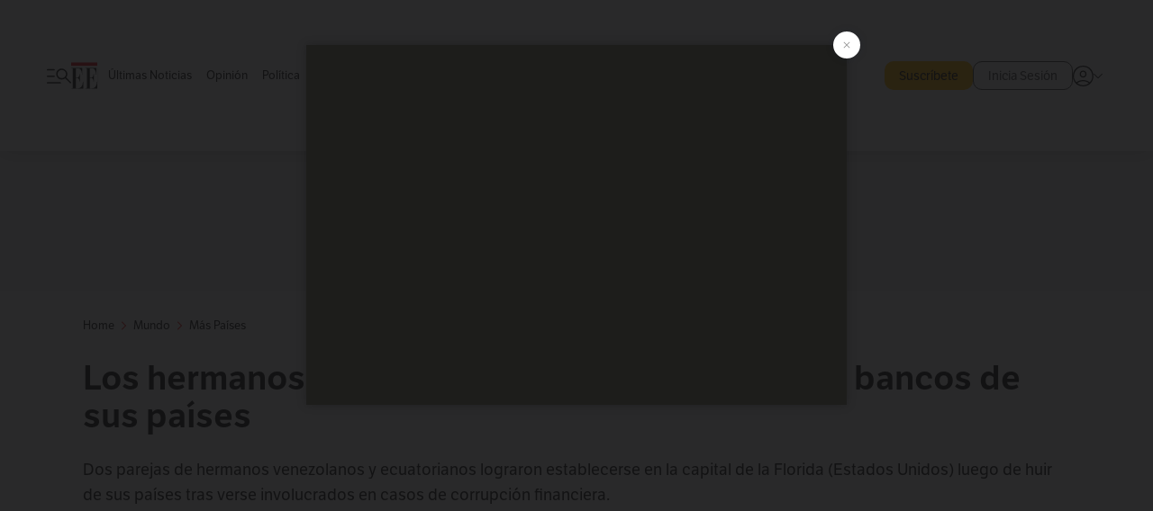

--- FILE ---
content_type: text/html; charset=utf-8
request_url: https://www.elespectador.com/mundo/mas-paises/los-hermanos-que-huyeron-a-miami-tras-saquear-bancos-de-sus-paises-article/
body_size: 27255
content:
<!DOCTYPE html><html lang="es"><head><meta charSet="utf-8"/><link as="style" rel="preload" href="https://use.typekit.net/zke3dlb.css"/><link rel="stylesheet" href="https://use.typekit.net/zke3dlb.css"/><link rel="preload" href="/pf/resources/images/logoShort.svg?d=1149" as="image" type="image/svg+xml"/><link rel="stylesheet" href="/pf/dist/css/el-espectador.css?d=1149"/><link rel="stylesheet" href="/pf/resources/dist/newsletterStructure/css/style.css?d=1149"/><meta name="rating" content="general"/><link rel="preload" href="//securepubads.g.doubleclick.net/tag/js/gpt.js" as="script"/><script async="" src="https://cdn.tinypass.com/api/tinypass.min.js"></script><script defer="" src="/pf/resources/scripts/minified/arcads.minified.js?d=1149"></script><script async="" src="/pf/resources/scripts/minified/pianoInit.minified.js?d=1149"></script><script defer="" src="/pf/resources/scripts/minified/pianoScript.minified.js?d=1149"></script><script defer="" src="/pf/resources/scripts/minified/googlePiano.minified.js?d=1149"></script><script defer="" src="/pf/resources/scripts/minified/gtm.minified.js?d=1149"></script><script defer="" src="/pf/resources/scripts/minified/pixel-fb.minified.js?d=1149"></script><script defer="" src="/pf/resources/scripts/minified/teadsCookieless.minified.js?d=1149"></script><title>Los hermanos que huyeron a Miami tras saquear bancos de sus países | EL ESPECTADOR</title><meta name="description" content="Los hermanos Luis Jr. e Ignacio Oberto, de Venezuela, y William y Roberto Isaías, de Ecuador, se escondieron en Miami y hoy son investigados por EE.UU."/><meta name="keywords" content="Inmigración en Estados Unidos, Luis Jr. e Ignacio Oberto, William y Roberto Isaías, Corrupción Venezuela, Corrupción Ecuador"/><meta name="news_keywords" content="Inmigración en Estados Unidos, Luis Jr. e Ignacio Oberto, William y Roberto Isaías, Corrupción Venezuela, Corrupción Ecuador"/><meta name="cXenseParse:title" content="Los hermanos que huyeron a Miami tras saquear bancos de sus países"/><meta name="cXenseParse:author" content="*Romina Ruiz-Goiriena"/><meta name="cXenseParse:description" content="Los hermanos Luis Jr. e Ignacio Oberto, de Venezuela, y William y Roberto Isaías, de Ecuador, se escondieron en Miami y hoy son investigados por EE.UU."/><meta name="cXenseParse:keywords" content="miami-herald,inmigracion-en-estados-unidos,william-y-roberto-isaias,luis-jr-e-ignacio-oberto"/><meta name="cXenseParse:pageclass" content="article"/><meta name="cXenseParse:image" content="https://www.elespectador.com/resizer/v2/ES627QH2O5EXTBDJOV6HOAQDTA.jpg?auth=4bd1e2520c12a7b9072cef28a396b9ba0c8f53a06d20af79b2925097eb50743d&amp;width=657&amp;smart=true&amp;quality=60"/><meta name="cXenseParse:publishtime" content="2020-10-20T16:29:43.158Z"/><meta name="cXenseParse:recs:publishtime" content="2020-10-20T16:29:43.158Z"/><meta name="cXenseParse:articleid" content="L6WGGI3TRBEENGNHLYDFEK6BVE"/><meta name="cXenseParse:recs:articleid" content="L6WGGI3TRBEENGNHLYDFEK6BVE"/><meta name="cXenseParse:recs:category" content="Más países"/><meta name="cXenseParse:taxonomy" content="/mundo/mas-paises"/><meta name="cXenseParse:esp-section" content="Más países"/><meta name="cXenseParse:esp-type" content="article"/><meta name="cXenseParse:url" content="https://www.elespectador.com/mundo/mas-paises/los-hermanos-que-huyeron-a-miami-tras-saquear-bancos-de-sus-paises-article/"/><meta name="cXenseParse:esp-tipo_de_contenido" content=""/><meta name="cXenseParse:esp-modified_time" content="2021-05-22T07:07:30.957-05:00"/><meta name="robots" content="follow, index, max-snippet:150, max-image-preview:large  "/><link rel="amphtml" href="https://www.elespectador.com/mundo/mas-paises/los-hermanos-que-huyeron-a-miami-tras-saquear-bancos-de-sus-paises-article/?outputType=amp"/><link rel="canonical" href="https://www.elespectador.com/mundo/mas-paises/los-hermanos-que-huyeron-a-miami-tras-saquear-bancos-de-sus-paises-article/"/><link rel="alternate" hrefLang="es" href="https://www.elespectador.com/mundo/mas-paises/los-hermanos-que-huyeron-a-miami-tras-saquear-bancos-de-sus-paises-article/"/><link rel="alternate" type="application/rss+xml" title="El Espectador - Discover - General" href="https://www.elespectador.com/arc/outboundfeeds/discover/?outputType=xml"/><link rel="alternate" type="application/rss+xml" title="El Espectador - Discover - Mundo" href="https://www.elespectador.com/arc/outboundfeeds/discover/category/mundo/?outputType=xml"/><link rel="alternate" type="application/rss+xml" title="El Espectador - Discover - Mundo / Mas-paises" href="https://www.elespectador.com/arc/outboundfeeds/discover/category/mundo/mas-paises/?outputType=xml"/><meta name="language" content="spanish"/><meta name="genre" content="news"/><meta name="MobileOptimized" content="width"/><meta name="HandheldFriendly" content="true"/><meta name="viewport" content="width=device-width, initial-scale=1"/><meta name="author" content="El Espectador"/><meta property="ps:breadCrumb" content="Inicio"/><meta property="ps:contentTemplate" content="Home"/><meta property="ps:pageName" content="home"/><meta property="og:site_name" content="ELESPECTADOR.COM"/><meta property="og:url" content="https://www.elespectador.com/mundo/mas-paises/los-hermanos-que-huyeron-a-miami-tras-saquear-bancos-de-sus-paises-article/"/><meta property="og:title" content="Los hermanos que huyeron a Miami tras saquear bancos de sus países"/><meta property="og:description" content="Los hermanos Luis Jr. e Ignacio Oberto, de Venezuela, y William y Roberto Isaías, de Ecuador, se escondieron en Miami y hoy son investigados por EE.UU."/><meta property="og:image" content="https://www.elespectador.com/resizer/v2/ES627QH2O5EXTBDJOV6HOAQDTA.jpg?auth=4bd1e2520c12a7b9072cef28a396b9ba0c8f53a06d20af79b2925097eb50743d&amp;width=657&amp;smart=true&amp;quality=60"/><meta property="og:country_name" content="Colombia"/><meta property="og:type" content="article"/><meta name="twitter:card" content="summary_large_image"/><meta name="twitter:site" content="@elespectador"/><meta name="twitter:creator" content="@elespectador"/><meta name="twitter:url" content="https://www.elespectador.com/mundo/mas-paises/los-hermanos-que-huyeron-a-miami-tras-saquear-bancos-de-sus-paises-article/"/><meta property="twitter:title" content="Los hermanos que huyeron a Miami tras saquear bancos de sus países"/><meta property="twitter:description" content="Los hermanos Luis Jr. e Ignacio Oberto, de Venezuela, y William y Roberto Isaías, de Ecuador, se escondieron en Miami y hoy son investigados por EE.UU."/><meta name="twitter:image" content="https://www.elespectador.com/resizer/v2/ES627QH2O5EXTBDJOV6HOAQDTA.jpg?auth=4bd1e2520c12a7b9072cef28a396b9ba0c8f53a06d20af79b2925097eb50743d&amp;width=657&amp;smart=true&amp;quality=60"/><meta name="twitter:image:alt" content="Los hermanos que huyeron a Miami tras saquear bancos de sus países"/><meta property="fb:app_id" content="687966271952902"/><meta property="fb:pages" content="14302129065"/><meta name="dcterms.title" content="ELESPECTADOR.COM"/><meta name="dcterms.type" content="Text"/><meta name="dcterms.identifier" content="https://www.elespectador.com/mundo/mas-paises/los-hermanos-que-huyeron-a-miami-tras-saquear-bancos-de-sus-paises-article/"/><meta name="dcterms.format" content="text/html"/><meta name="geo.placename" content="Colombia"/><meta name="geo.position" content="4.6626515162041535;-74.05541002750398"/><meta name="ICBM" content="4.6626515162041535;-74.05541002750398"/><meta name="format-detection" content="telephone=no"/><meta name="distribution" content="global"/><meta name="geo.region" content="CO"/><meta name="EE-adCode" content="K6BVE"/><meta property="article:author" content="El Espectador"/><meta property="article:section" content="Más países"/><meta property="article:published_time" content="2020-10-20T16:29:43.158Z"/><meta property="article:content_tier" content="free"/><meta name="article:modified_time" content="2021-05-22T07:07:30.957Z"/><meta name="google-signin-client_id" content="430461265313-2jlpt8n23uj7avn6ijfbj0gmto7dgrko.apps.googleusercontent.com"/><script async="" subscriptions-control="manual" src="https://news.google.com/swg/js/v1/swg.js"></script><script async="" src="https://news.google.com/swg/js/v1/swg-gaa.js"></script><script async="" src="/pf/resources/scripts/minified/membranaMedia.minified.js?d=1149"></script><script type="application/javascript" id="polyfill-script">if(!Array.prototype.includes||!(window.Object && window.Object.assign)||!window.Promise||!window.Symbol||!window.fetch){document.write('<script type="application/javascript" src="/pf/dist/engine/polyfill.js?d=1149&mxId=00000000" defer=""><\/script>')}</script><script id="fusion-engine-react-script" type="application/javascript" src="/pf/dist/engine/react.js?d=1149&amp;mxId=00000000" defer=""></script><script id="fusion-engine-combinations-script" type="application/javascript" src="/pf/dist/components/combinations/article.js?d=1149&amp;mxId=00000000" defer=""></script><link rel="icon" href="/pf/resources/images/favicons/logoFavicon.svg?d=1149" type="image/vnd.microsoft.icon"/><link rel="icon" href="/pf/resources/images/favicons/logoFavicon.svg?d=1149" type="image/svg+xml"/><link rel="icon" type="image/svg+xml" href="/pf/resources/images/favicons/logoFavicon-16.svg?d=1149" sizes="16x16"/><link rel="icon" type="image/svg+xml" href="/pf/resources/images/favicons/logoFavicon-32.svg?d=1149" sizes="32x32"/><link rel="icon" type="image/svg+xml" href="/pf/resources/images/favicons/logoFavicon-48.svg?d=1149" sizes="48x48"/><link rel="icon" type="image/svg+xml" href="/pf/resources/images/favicons/logoFavicon-76.svg?d=1149" sizes="76x76"/><link rel="icon" type="image/svg+xml" href="/pf/resources/images/favicons/logoFavicon-96.svg?d=1149" sizes="96x96"/><link rel="apple-touch-icon-precomposed" type="image/png" href="/pf/resources/images/favicons/favicon-EE-120.png?d=1149" sizes="120x120"/><link rel="apple-touch-icon-precomposed" type="image/png" href="/pf/resources/images/favicons/favicon-EE-152.png?d=1149" sizes="152x152"/><link rel="apple-touch-icon-precomposed" type="image/png" href="/pf/resources/images/favicons/favicon-EE-167.png?d=1149" sizes="167x167"/><link rel="apple-touch-icon-precomposed" type="image/png" href="/pf/resources/images/favicons/favicon-EE-180.png?d=1149" sizes="180x180"/><link rel="icon" type="image/svg+xml" href="/pf/resources/images/favicons/logoFavicon-192.svg?d=1149" sizes="192x192"/><link rel="manifest" href="/manifest.json"/><script defer="" src="https://cdnjs.cloudflare.com/ajax/libs/crypto-js/4.0.0/core.js" integrity="sha256-kZdkZhqgFNaGr6uXhjDI1wJie4rPdXuwZIwGvbkmxAI= sha384-16NHxQ56nk9L6mYJEMueErCQy3apXT3t+s3Zln/9Cb5r65PyVoyYWc1Xis2AyLeO sha512-juG4T5LbIw5oIaxRM4SsstO0WEuz3c6BwPhhzgIXvy98OM7UiZsvzCcTz7Is0zGHHIBPaDkCvJ3++uUqBFkRUg==" crossorigin="anonymous"></script><script defer="" src="https://cdnjs.cloudflare.com/ajax/libs/crypto-js/4.0.0/md5.min.js" integrity="sha256-HX0j5mAQX1PZWyNi/7GYv7G27BRBRlmNKXHbGv4fUYg= sha384-8grjJYqm7LKLYU+wyJNSF5VuUdBkO2nhlP5uc1Yucc9Q1UfngglfeZonVNCLIoCR sha512-VLDQac8zlryHkFvL1HIH9KKjkPNdsNLEXM/vImKGMaNkEXbNtb+dyhnyXFkxai1RVNtwrD5L7vffgtzYzeKI3A==" crossorigin="anonymous"></script><div id="fusion-static-enter:custom-structured-data" style="display:none" data-fusion-component="custom-structured-data"></div><script type="application/ld+json">{
    "@context": "https://schema.org",
    "@type":"Organization",
    "name":"El Espectador",
    "url":"https://www.elespectador.com",
    "logo":{
      "@type":"ImageObject",
      "url":"/pf/resources/images/favicons/favicon-EE-152.png?d=1149",
      "width":"300"
    },
    "contactPoint": {
      "@type": "ContactPoint",
      "telephone": "018000510903",
      "contactType": "Servicio al cliente"
    },
    "sameAs":[
      "https://www.facebook.com/elespectadorcom",
      "https://twitter.com/elespectador",
      "https://www.instagram.com/elespectador/",
      "https://www.youtube.com/user/Elespectadorcom?sub_confirmation=1"
    ]}
    </script><script type="application/ld+json">{
  "@context": "http://schema.org",
  "@type": "WebSite",
  "name": "El Espectador",
  "url": "https://www.elespectador.com",
  "sameAs":[
    "https://www.facebook.com/elespectadorcom",
    "https://twitter.com/elespectador",
    "https://www.instagram.com/elespectador/",
    "https://www.youtube.com/user/Elespectadorcom?sub_confirmation=1"
  ]
  ,
      "potentialAction": {
        "@type": "SearchAction",
        "target": "https://www.elespectador.com/buscador/{q}",
        "query-input": "required name=q"
      }
}</script><div id="fusion-static-exit:custom-structured-data" style="display:none" data-fusion-component="custom-structured-data"></div><script src="https://jsc.mgid.com/site/939125.js" async=""></script><script defer="" src="/pf/resources/scripts/minified/adsmovil.minified.js?d=1149"></script><script type="application/json">var params = {
    'email':'',
    'phone': '',
    'puid': ''
}
adsmovil.Init(params);</script><script defer="" src="/pf/resources/scripts/minified/ssm.minified.js?d=1149"></script><script async="" src="https://a.teads.tv/analytics/tag.js"></script>
<script>(window.BOOMR_mq=window.BOOMR_mq||[]).push(["addVar",{"rua.upush":"false","rua.cpush":"false","rua.upre":"false","rua.cpre":"false","rua.uprl":"false","rua.cprl":"false","rua.cprf":"false","rua.trans":"","rua.cook":"false","rua.ims":"false","rua.ufprl":"false","rua.cfprl":"false","rua.isuxp":"false","rua.texp":"norulematch","rua.ceh":"false","rua.ueh":"false","rua.ieh.st":"0"}]);</script>
                              <script>!function(e){var n="https://s.go-mpulse.net/boomerang/";if("False"=="True")e.BOOMR_config=e.BOOMR_config||{},e.BOOMR_config.PageParams=e.BOOMR_config.PageParams||{},e.BOOMR_config.PageParams.pci=!0,n="https://s2.go-mpulse.net/boomerang/";if(window.BOOMR_API_key="GRJMD-A2LGW-55R3Y-KNEZE-U6B3Q",function(){function e(){if(!o){var e=document.createElement("script");e.id="boomr-scr-as",e.src=window.BOOMR.url,e.async=!0,i.parentNode.appendChild(e),o=!0}}function t(e){o=!0;var n,t,a,r,d=document,O=window;if(window.BOOMR.snippetMethod=e?"if":"i",t=function(e,n){var t=d.createElement("script");t.id=n||"boomr-if-as",t.src=window.BOOMR.url,BOOMR_lstart=(new Date).getTime(),e=e||d.body,e.appendChild(t)},!window.addEventListener&&window.attachEvent&&navigator.userAgent.match(/MSIE [67]\./))return window.BOOMR.snippetMethod="s",void t(i.parentNode,"boomr-async");a=document.createElement("IFRAME"),a.src="about:blank",a.title="",a.role="presentation",a.loading="eager",r=(a.frameElement||a).style,r.width=0,r.height=0,r.border=0,r.display="none",i.parentNode.appendChild(a);try{O=a.contentWindow,d=O.document.open()}catch(_){n=document.domain,a.src="javascript:var d=document.open();d.domain='"+n+"';void(0);",O=a.contentWindow,d=O.document.open()}if(n)d._boomrl=function(){this.domain=n,t()},d.write("<bo"+"dy onload='document._boomrl();'>");else if(O._boomrl=function(){t()},O.addEventListener)O.addEventListener("load",O._boomrl,!1);else if(O.attachEvent)O.attachEvent("onload",O._boomrl);d.close()}function a(e){window.BOOMR_onload=e&&e.timeStamp||(new Date).getTime()}if(!window.BOOMR||!window.BOOMR.version&&!window.BOOMR.snippetExecuted){window.BOOMR=window.BOOMR||{},window.BOOMR.snippetStart=(new Date).getTime(),window.BOOMR.snippetExecuted=!0,window.BOOMR.snippetVersion=12,window.BOOMR.url=n+"GRJMD-A2LGW-55R3Y-KNEZE-U6B3Q";var i=document.currentScript||document.getElementsByTagName("script")[0],o=!1,r=document.createElement("link");if(r.relList&&"function"==typeof r.relList.supports&&r.relList.supports("preload")&&"as"in r)window.BOOMR.snippetMethod="p",r.href=window.BOOMR.url,r.rel="preload",r.as="script",r.addEventListener("load",e),r.addEventListener("error",function(){t(!0)}),setTimeout(function(){if(!o)t(!0)},3e3),BOOMR_lstart=(new Date).getTime(),i.parentNode.appendChild(r);else t(!1);if(window.addEventListener)window.addEventListener("load",a,!1);else if(window.attachEvent)window.attachEvent("onload",a)}}(),"".length>0)if(e&&"performance"in e&&e.performance&&"function"==typeof e.performance.setResourceTimingBufferSize)e.performance.setResourceTimingBufferSize();!function(){if(BOOMR=e.BOOMR||{},BOOMR.plugins=BOOMR.plugins||{},!BOOMR.plugins.AK){var n=""=="true"?1:0,t="",a="ck6hbpaxzcoiw2l2ytmq-f-36e87ce87-clientnsv4-s.akamaihd.net",i="false"=="true"?2:1,o={"ak.v":"39","ak.cp":"927404","ak.ai":parseInt("594085",10),"ak.ol":"0","ak.cr":8,"ak.ipv":4,"ak.proto":"h2","ak.rid":"5329b95","ak.r":44268,"ak.a2":n,"ak.m":"dscr","ak.n":"ff","ak.bpcip":"18.188.112.0","ak.cport":59990,"ak.gh":"23.192.164.139","ak.quicv":"","ak.tlsv":"tls1.3","ak.0rtt":"","ak.0rtt.ed":"","ak.csrc":"-","ak.acc":"","ak.t":"1769653465","ak.ak":"hOBiQwZUYzCg5VSAfCLimQ==y4084uPZ7k4d6lNzymJJGiVwDBA+D7Xpj0APhqWkIK/hjPFSO0XvFxY34QikE1asAxEjFaV5z7t4fJT1QH2YC0Q/uq4MHxESrg8DPgwR2B+/[base64]/c4bKhgHv/qomrq0sCf2B7feXAZ+79dJiWS4rQul/UohUnZmTYHXA=","ak.pv":"62","ak.dpoabenc":"","ak.tf":i};if(""!==t)o["ak.ruds"]=t;var r={i:!1,av:function(n){var t="http.initiator";if(n&&(!n[t]||"spa_hard"===n[t]))o["ak.feo"]=void 0!==e.aFeoApplied?1:0,BOOMR.addVar(o)},rv:function(){var e=["ak.bpcip","ak.cport","ak.cr","ak.csrc","ak.gh","ak.ipv","ak.m","ak.n","ak.ol","ak.proto","ak.quicv","ak.tlsv","ak.0rtt","ak.0rtt.ed","ak.r","ak.acc","ak.t","ak.tf"];BOOMR.removeVar(e)}};BOOMR.plugins.AK={akVars:o,akDNSPreFetchDomain:a,init:function(){if(!r.i){var e=BOOMR.subscribe;e("before_beacon",r.av,null,null),e("onbeacon",r.rv,null,null),r.i=!0}return this},is_complete:function(){return!0}}}}()}(window);</script></head><body class=""><noscript><iframe src="https://www.googletagmanager.com/ns.html?id=GTM-5FQVPR" title="Tag manager no script" height="0" width="0" style="display:none;visibility:hidden"></iframe></noscript><div id="fusion-app"><div id="containerNoAdsLayout" class="Site_skin "><div class="Auth"></div><div class="OneSignal"></div><div><div><style>.onesignal-slidedown-container {
    display: none !important;
  }
  </style><div class="Modal-hide"><div class="Modal-Container"><div id=""><div><div id="notificationPopup"><div class="Modal-Container"><div><img class="Modal-Image" src="/pf/resources/images/logoShortLight.svg?d=1149" alt="Logo El Espectador"/></div><div><div class="Modal-Text">No te pierdas ningún acontecimiento, accede a nuestras notificaciones</div><div class="Modal-ContainerButton"><button class="Button Button_text Button_ Button_text_" type="button">No, gracias</button><div class="onesignal-customlink-container"></div></div></div></div></div></div></div></div></div></div></div><header id="header-layout"><div class="Header Header-TopBar Header_standar"><div class="Header-Content"><div class="BurgerMenu-OpenButton"><svg viewBox="0 0 1024 1024" style="display:inline-block;stroke:currentColor;fill:currentColor"><path d="M28.158 828.615c-37.317 1.365-37.772-58.706 0-57.341h537.91c37.317-1.365 37.772 58.706 0 57.341h-537.91zM28.158 552.834c-37.317 1.365-37.772-58.706 0-57.341h277.601c15.928 0 29.125 12.743 28.67 28.67 0 15.928-12.743 29.125-28.67 28.67h-277.601zM28.158 277.053c-37.317 1.365-37.772-58.706 0-57.341h277.601c15.928 0 29.125 12.743 28.67 28.67 0 15.928-12.743 29.125-28.67 28.67h-277.601zM627.959 658.869c-201.147 9.557-314.463-258.943-165.195-394.559 194.776-202.513 531.539 84.191 348.594 304.907l203.423 200.237c12.743 10.467 11.832 29.58 0 40.957-10.467 11.377-29.58 10.467-40.957 0l-203.423-200.237c-40.957 30.946-91.472 49.149-142.897 49.149zM627.959 601.528c48.694 0 90.562-16.838 124.693-50.514s51.425-74.634 51.425-122.872c0-48.239-17.293-89.197-51.425-122.872s-75.999-50.514-124.693-50.514-90.562 16.838-124.693 50.514c-34.131 33.676-51.425 74.634-51.425 122.872s17.293 89.197 51.425 122.872c34.131 33.676 75.999 50.514 124.693 50.514z"></path></svg></div><div class="Header-Logo Header-MainLogo"><a href="/" rel="noreferrer"><picture class="Header-LogoImage"><img src="/pf/resources/images/logoFull.svg?d=1149" alt="Elespectador.com: Últimas noticias de Colombia y el mundo" width="240" height="37"/></picture></a></div><div class="Header-ContainerUser"><div class="Header-User" id="UserAvatarContainer"><div class="Header-UserContainer"><div class="Header-Anon "><svg class="Header-AvatarCircle" viewBox="0 0 1024 1024" style="display:inline-block;stroke:currentColor;fill:currentColor"><path d="M177.79 824.384c190.977-148.689 469.712-148.689 660.689 0 276.462-268.732 58.657-784.824-330.117-767.545-388.774-17.279-607.034 499.268-330.572 767.545zM507.908 586.117c-224.171 2.274-224.171-343.758 0-341.485 224.171-2.274 224.171 343.758 0 341.485zM507.908 1024.455c-677.513-16.824-677.513-1007.631 0-1024 677.513 16.824 677.513 1007.631 0 1024zM507.908 967.616c100.49 0.455 211.893-37.741 286.465-102.764-155.964-127.318-417.876-130.046-572.931 0 74.572 65.023 185.975 103.673 286.465 102.764zM507.908 529.279c148.234 4.092 148.234-231.901 0-227.808-148.234-4.092-148.234 231.901 0 227.808z"></path></svg><svg class="Header-Arrow " viewBox="0 0 422 1024" style="display:inline-block;stroke:currentColor;fill:currentColor"><path d="M336.696 512.431l-321.106-321.106c-35.676-32.942 19.56-91.257 53.521-53.521l331.738 331.738c12.684 12.684 17.846 25.385 17.846 42.877 0 17.151-5.146 30.19-17.846 42.877l-331.738 331.738c-32.942 35.338-91.257-19.56-53.521-53.521l321.106-321.106z"></path></svg></div></div></div></div></div><div class="Header-ScrollProgressBar Header-ScrollProgressBar_hide"><div class="Header-ScrollProgressBarFill" style="width:0%"></div></div></div><div class="Header-BasicPlaceholder"></div><div class="Ads_megaBannerTopContainer Ads_megaBannerTopContainerArticle"><div><div id="fallBackAdContainer" class="Ads_megaBannerTopFallBackContainer"><div id="fallBackAd" class="Ads_megaBannerTopFallBack">Publicidad</div></div></div></div><div class="StickyAd StickyAd_showAd  "><div id="closeSticky"><div class="StickyAd-closeAd StickyAd-closeAd_showAd"><span><svg class="StickyAd-Icon " viewBox="0 0 1024 1024" style="display:inline-block;stroke:currentColor;fill:currentColor"><path d="M507.453 552.469l184.611 184.611c10.913 10.913 29.101 11.822 40.469 0 12.277-11.822 12.277-28.647 0-40.469l-184.611-184.611 184.611-184.611c10.913-10.913 11.822-29.101 0-40.469-11.822-12.277-28.647-12.277-40.469 0l-184.611 184.611-184.611-184.611c-5.141-5.26-12.307-8.522-20.234-8.522s-15.094 3.262-20.229 8.517l-0.005 0.005c-12.277 11.822-12.277 28.647 0 40.469l184.611 184.611-184.611 184.611c-10.913 10.913-11.822 29.101 0 40.469 11.822 12.277 28.647 12.277 40.469 0l184.611-184.611zM507.453 1024.455c-677.059-20.007-677.059-1003.993 0-1024 677.059 20.007 677.059 1003.993 0 1024zM507.453 967.616c126.863 0 234.629-44.107 322.842-132.32s132.32-195.979 132.32-322.842-44.107-234.629-132.32-322.842-195.979-132.32-322.842-132.32-234.629 44.107-322.842 132.32-132.32 195.979-132.32 322.842 44.107 234.629 132.32 322.842 195.979 132.32 322.842 132.32z"></path></svg></span></div></div><div class="StickyAd-adWrapper" id="StickyContainer"></div></div><div class="PianoContainer-UserMenu"></div></header><div class="Container  Container_article"><div id="onlive-layout" class="GlobalContainer Layout-Container 
          
          "><div></div></div><div id="main-layout" class="
            GlobalContainer Layout-Container "><section id=""><div><script type="application/ld+json">{
    "@context": "https://schema.org",
    "@type": "BreadcrumbList",
    "itemListElement": [
      {
        "@type": "ListItem",
        "position": 0,
        "item":
        {
          "@id": "/",
          "name": "Home"
        }
      },
      
          {
            "@type": "ListItem",
            "position": 1,
            "item":
            {
              "@id": "/mundo",
              "name": "Mundo"
            }
          },
          {
            "@type": "ListItem",
            "position": 2,
            "item":
            {
              "@id": "/mundo/mas-paises",
              "name": "Más países"
            }
          }
    ]
  }</script><div class="Breadcrumb   "><div class="Breadcrumb-Container"><span class="Breadcrumb-Text"><a href="/"><h3>Home</h3></a></span><span class="Breadcrumb-Text Breadcrumb-SectionText"><svg class="Breadcrumb Breadcrumb-Icon" viewBox="0 0 422 1024" style="display:inline-block;stroke:currentColor;fill:currentColor"><path d="M336.696 512.431l-321.106-321.106c-35.676-32.942 19.56-91.257 53.521-53.521l331.738 331.738c12.684 12.684 17.846 25.385 17.846 42.877 0 17.151-5.146 30.19-17.846 42.877l-331.738 331.738c-32.942 35.338-91.257-19.56-53.521-53.521l321.106-321.106z"></path></svg><a href="/mundo/"><div class="">Mundo</div></a></span><span class="Breadcrumb-Text Breadcrumb-SectionText"><svg class="Breadcrumb Breadcrumb-Icon" viewBox="0 0 422 1024" style="display:inline-block;stroke:currentColor;fill:currentColor"><path d="M336.696 512.431l-321.106-321.106c-35.676-32.942 19.56-91.257 53.521-53.521l331.738 331.738c12.684 12.684 17.846 25.385 17.846 42.877 0 17.151-5.146 30.19-17.846 42.877l-331.738 331.738c-32.942 35.338-91.257-19.56-53.521-53.521l321.106-321.106z"></path></svg><a href="/mundo/mas-paises/"><div class="">Más Países</div></a></span></div></div></div><div class="ArticleHeader ArticleHeader_article
        "><h1 class="Title ArticleHeader-Title">Los hermanos que huyeron a Miami tras saquear bancos de sus países</h1><h2 class="ArticleHeader-Hook"><div>Dos parejas de hermanos venezolanos y ecuatorianos lograron establecerse en la capital de la Florida (Estados Unidos) luego de huir de sus países tras verse involucrados en casos de corrupción financiera.</div></h2><a href="https://profile.google.com/cp/CgkvbS8wOTFneHk" class="BannerAlert BannerAlert_google  "><svg class="BannerAlert-Icon" viewBox="0 0 1024 1024" style="display:inline-block;stroke:currentColor;fill:currentColor"><path d="M665.19 773.325c58.982-34.406 106.086-90.112 129.434-154.829h-272.384v-202.342h490.291c35.635 188.416-35.635 373.555-181.453 493.568l-165.478-136.397z" fill="rgb(81, 142, 247)"></path><path d="M665.19 773.325l165.478 136.397c-248.218 203.981-620.134 124.109-769.229-156.877l163.43-134.349c63.898 176.128 279.347 248.218 440.32 154.829z" fill="rgb(41, 179, 70)"></path><path d="M222.413 411.648l-165.478-133.939c133.939-263.373 465.306-357.581 719.258-203.571 8.192 4.915 58.163 38.502 58.982 43.418l-2.048 4.506-162.202 132.301c-138.035-87.654-323.174-46.285-412.877 89.293-11.469 17.203-29.082 49.152-35.226 67.994z" fill="rgb(251, 64, 29)"></path><path d="M222.413 411.648c-20.89 60.621-19.661 146.637 2.458 206.848l-163.43 134.349c-79.872-150.323-82.33-323.174-4.506-475.136l165.478 134.349z" fill="rgb(250, 186, 1)"></path></svg><div class="BannerAlert-Text"><span>Sigue a </span><span class="BannerAlert-Text_semibold">El Espectador</span><span> en Discover: los temas que te gustan, directo y al instante.</span></div></a><div class="ArticleHeader-ContainerSocial"><div class="ArticleHeader-ContainerInfo"><div class="ArticleHeader-ContainerAuthor"><div class="ArticleHeader-Author">*Romina Ruiz-Goiriena</div><div class="Datetime ArticleHeader-Date">20 de octubre de 2020 - 04:29 p. m.</div></div></div><div class="SocialMedia "><div class="SocialMedia_share"><div class="SocialMedia-shareIcon"><div class="PopUpShare "><a href=""><svg class="SocialMedia-Icon" viewBox="0 0 1476 1024" style="display:inline-block;stroke:currentColor;fill:currentColor"><path d="M499.144 480.391c-133.72-3.483-253.532 115.83-250.049 250.049v178.467c1.488 46.732-73.080 46.732-71.582 0v-178.467c-4.473-172.996 148.137-325.614 321.133-321.133h684.031l-266.951-267.45c-36.29-31.818 19.388-85.010 50.707-50.707 9.444 17.899 357.423 334.061 330.582 353.948 27.834 18.39-322.63 337.046-330.582 353.948-31.319 35.791-85.010-19.388-51.206-50.707l267.45-267.45h-683.537z"></path></svg><span class="PopUpShare-Text">Compartir</span></a><div class="PopUpShare-Box false"><div class="PopUpShare-Box_share"><span><svg url="https://www.elespectador.com/mundo/mas-paises/los-hermanos-que-huyeron-a-miami-tras-saquear-bancos-de-sus-paises-article//?utm_source=interno&amp;utm_medium=boton&amp;utm_campaign=share_content&amp;utm_content=boton_copiar_articulos" viewBox="0 0 1023 1024" style="display:inline-block;stroke:currentColor;fill:currentColor"><path d="M480.997 846.401c-193.23 201.753-505.448-110.823-303.697-303.697l113.305-113.305c23.446-24.859 62.518 13.499 37.298 37.298-51.145 58.608-170.144 137.821-160.554 228.038-6.036 140.305 181.86 217.379 276.343 114.733l113.305-113.305c23.446-25.216 62.518 13.856 37.298 37.298l-113.305 113.305zM419.543 641.451c-5.323 5.323-11.366 7.82-18.466 7.82s-13.499-2.483-18.823-7.82-7.82-11.366-7.82-18.466 2.483-13.499 7.82-18.466l223.415-223.415c5.323-5.323 11.366-7.82 18.466-7.82s13.499 2.483 18.823 7.82 7.82 11.366 7.82 18.466-2.483 13.499-7.82 18.466l-223.415 223.415zM734.957 592.79c-23.446 24.859-62.518-13.499-37.298-37.298l113.305-113.305c149.895-149.895-79.214-378.991-229.454-229.454l-113.305 113.305c-23.446 25.216-62.518-13.856-37.298-37.298l113.305-113.305c79.916-84.18 223.772-84.18 303.697 0 84.18 79.916 84.18 223.772 0 303.697l-113.305 113.305z"></path></svg>Copiar link</span></div><div class="PopUpShare-Box_share"><button aria-label="twitter" class="react-share__ShareButton" style="background-color:transparent;border:none;padding:0;font:inherit;color:inherit;cursor:pointer"><svg class="SocialMedia-Icon_share" viewBox="0 0 1024 1024" style="display:inline-block;stroke:currentColor;fill:currentColor"><path d="M155.566 176.768l276.5 369.906-278.22 300.558h62.753l243.544-263.31 196.846 263.31h213.176l-292.261-390.526 259.304-279.938h-62.753l-224.345 242.392-181.373-242.392h-213.176zM247.821 222.896h97.994l432.362 578.209h-97.994l-432.362-578.209z"></path></svg></button><span>X</span></div><div class="PopUpShare-Box_share"><button aria-label="facebook" class="react-share__ShareButton" style="background-color:transparent;border:none;padding:0;font:inherit;color:inherit;cursor:pointer"><svg class="SocialMedia-Icon_share" viewBox="0 0 1024 1024" style="display:inline-block;stroke:currentColor;fill:currentColor"><path d="M431.718 557.963h-7.548q-41.545 0-83.032 0c-14.248 0-19.31-5.12-19.31-19.427q0-55.296 0-110.592c0-14.131 5.383-19.573 19.427-19.573h90.463v-80.223c-0.058-1.789-0.090-3.893-0.090-6.004 0-35.463 9.242-68.767 25.448-97.635l-0.519 1.006c18.196-31.379 46.465-55.204 80.308-67.313l1.056-0.33c20.012-7.313 43.117-11.543 67.209-11.543 0.883 0 1.764 0.006 2.644 0.017l-0.134-0.001q44.822 0 89.644 0c12.815 0 18.52 5.705 18.52 18.608q0 51.99 0 103.98c0 13.078-5.442 18.344-18.608 18.432-24.459 0.263-48.976 0-73.406 1.083-0.707-0.052-1.531-0.081-2.363-0.081-12.838 0-24.032 7.037-29.936 17.465l-0.089 0.171c-3.010 5.801-4.934 12.611-5.32 19.829l-0.005 0.124c-0.556 27.034-0.234 54.126-0.234 82.183h105.326c14.921 0 20.041 5.12 20.041 20.129q0 54.945 0 109.978c0 14.629-4.798 19.485-19.836 19.544h-105.911v296.55c0 15.828-4.974 20.86-20.48 20.86h-114.103c-13.78 0-19.134-5.383-19.134-19.105v-298.423z"></path></svg></button><span>Facebook</span></div><div class="PopUpShare-Box_share"><button aria-label="whatsapp" class="react-share__ShareButton" style="background-color:transparent;border:none;padding:0;font:inherit;color:inherit;cursor:pointer"><svg class="SocialMedia-Icon_share" viewBox="0 0 1026 1024" style="display:inline-block;stroke:currentColor;fill:currentColor"><path d="M512 73.728c241.664 0 438.272 196.608 438.272 438.272s-196.608 438.272-438.272 438.272c-74.547 0-147.866-18.842-212.173-54.886l-25.395-13.926-28.262 6.963-149.504 36.454 33.997-158.515 5.734-26.214-12.698-23.757c-33.587-63.488-50.381-131.891-50.381-203.981 0.41-242.074 197.018-438.682 438.682-438.682zM512 0c-282.624 0-512 229.376-512 512 0 86.016 21.299 167.117 58.982 238.387l-58.982 273.613 263.782-64.307c73.318 40.96 158.106 64.307 248.218 64.307 282.624 0 512-229.376 512-512s-229.376-512-512-512z"></path><path d="M512 581.222c-55.296-45.466-137.626-99.123-90.112-164.25 25.395-51.2-40.55-176.128-105.677-127.795-208.077 182.682 373.555 580.403 433.766 362.496 16.794-44.646-31.949-68.813-65.946-81.51-78.234-24.166-70.042 99.123-172.032 10.65z"></path></svg></button><span>Whatsapp</span></div><div class="PopUpShare-Box_share"><button aria-label="linkedin" class="react-share__ShareButton" style="background-color:transparent;border:none;padding:0;font:inherit;color:inherit;cursor:pointer"><svg class="SocialMedia-Icon_share" viewBox="0 0 1024 1024" style="display:inline-block;stroke:currentColor;fill:currentColor"><path d="M576.154 1024h-212.862v-673.49c0-6.391 0.492-10.815 8.849-10.815 64.891 0.983 130.274-1.966 195.165 0.983v93.404c90.454-158.295 381.481-151.904 436.048 33.429 44.735 177.467 13.765 374.107 22.614 555.998h-212.862v-343.627c3.933-75.706-16.223-179.434-112.576-171.568-102.253-1.966-129.782 93.404-124.866 178.942v336.253z"></path><path d="M17.698 340.678h211.879v683.322h-211.879z"></path><path d="M246.783 123.391c2.458 160.261-249.241 160.261-246.783 0 0-68.332 55.059-123.391 123.391-123.391 0.381-0.004 0.83-0.007 1.281-0.007 67.441 0 122.113 54.672 122.113 122.113 0 0.279-0.001 0.558-0.003 0.836l0-0.043z"></path></svg></button><span>LinkedIn</span></div><div class="PopUpShare-Box_share"><button aria-label="email" class="react-share__ShareButton" style="background-color:transparent;border:none;padding:0;font:inherit;color:inherit;cursor:pointer"><svg class="SocialMedia-Icon_share" viewBox="0 0 1024 1024" style="display:inline-block;stroke:currentColor;fill:currentColor"><path d="M797.318 283.809c11.392 0 20.941 9.239 20.941 20.941v414.502c0 11.392-9.239 20.941-20.941 20.941h-570.944c-11.564 0-20.941-9.377-20.941-20.941v0-414.502c0-11.392 9.239-20.941 20.941-20.941h571.248zM797.625 243.775h-571.248c-33.569 0-60.976 27.407-60.976 60.976v414.502c0 33.569 27.407 60.976 60.976 60.976h571.248c33.569 0 60.976-27.407 60.976-60.976v-414.502c0-33.569-27.407-60.976-60.976-60.976z"></path><path d="M200.508 289.045l311.648 202.938 306.411-198.010" fill="none" stroke-linejoin="miter" stroke-linecap="butt" stroke-miterlimit="10" stroke-width="76.41791044776119"></path></svg></button><span>Correo electrónico</span></div></div></div></div><div title="Guardar artículo"><div class="Bookmark   "><svg class="SocialMedia-Icon" viewBox="0 0 592 1024" style="display:inline-block;stroke:currentColor;fill:currentColor"><path d="M40.757 198.221l7.844 638.467 247.543-90.669 247.859 90.669 14.747-638.467h-517.988z" fill="none"></path><path d="M296.148 779.903l-179.46 77.179c-25.729 10.981-50.51 9.099-73.727-6.277s-34.822-37.022-34.822-64.634v-548.738c0-21.963 7.532-40.476 22.279-55.219s33.259-22.279 55.219-22.279h420.727c21.963 0 40.476 7.532 55.219 22.279s22.279 33.259 22.279 55.219v548.421c0 27.607-11.607 49.256-34.822 64.634s-47.692 17.57-73.727 6.277l-179.46-77.179zM506.667 207.947h-420.727c-29.495 4.082-29.495 29.495-29.495 29.495v546.543s0 37.966 41.415 27.607l198.289-85.651 198.289 85.651s37.966 10.665 41.415-27.607v-546.543c-0.939-23.841-29.495-29.495-29.495-29.495z"></path></svg><div class="Bookmark-Text">Guardar</div></div></div><div class="SocialMedia-CommentCounter false"><a href="#comments"><svg class="SocialMedia-Icon" viewBox="0 0 1210 1024" style="display:inline-block;stroke:currentColor;fill:currentColor"><path d="M777.548 203.929c112.553 0 203.795 91.239 203.795 203.795v0 37.361c0.001 0.173 0.001 0.373 0.001 0.576 0 95.536-65.976 175.658-154.852 197.293l-1.39 0.287-19.023 4.482-76.289 76.289v-75.132h-297.332c-112.553 0-203.795-91.239-203.795-203.795v0-37.361c0-112.553 91.239-203.795 203.795-203.795v0zM777.548 136h-345.089c-150.069 0-271.724 121.655-271.724 271.724v0 37.361c0 150.069 121.655 271.724 271.724 271.724v0h229.605v171.185l178.658-178.658c120.519-29.53 208.536-136.613 208.549-264.25v-37.363c0-150.069-121.655-271.724-271.724-271.724v0z"></path></svg><span>Comentar (0)</span></a></div><a class="SocialMedia_whatsappChanel" href="https://whatsapp.com/channel/0029VZzbXdXLSmbdQGUY8H02" id="Whatsapp-Icon"><svg class="SocialMedia-Icon SocialMedia_whatsapp article" viewBox="0 0 1026 1024" style="display:inline-block;stroke:currentColor;fill:currentColor"><path d="M512 73.728c241.664 0 438.272 196.608 438.272 438.272s-196.608 438.272-438.272 438.272c-74.547 0-147.866-18.842-212.173-54.886l-25.395-13.926-28.262 6.963-149.504 36.454 33.997-158.515 5.734-26.214-12.698-23.757c-33.587-63.488-50.381-131.891-50.381-203.981 0.41-242.074 197.018-438.682 438.682-438.682zM512 0c-282.624 0-512 229.376-512 512 0 86.016 21.299 167.117 58.982 238.387l-58.982 273.613 263.782-64.307c73.318 40.96 158.106 64.307 248.218 64.307 282.624 0 512-229.376 512-512s-229.376-512-512-512z"></path><path d="M512 581.222c-55.296-45.466-137.626-99.123-90.112-164.25 25.395-51.2-40.55-176.128-105.677-127.795-208.077 182.682 373.555 580.403 433.766 362.496 16.794-44.646-31.949-68.813-65.946-81.51-78.234-24.166-70.042 99.123-172.032 10.65z"></path></svg><div class="Bookmark-Text">Únete</div></a></div></div></div></div><div class="Layout-Divisions"><div class="Article Article_article"><div class="Article_article
          "><div class=" "><section class="pure-u-xl-8-12"><article><div class="Article-Content 
        
        no-paywall    "><script type="application/ld+json">{
      "@context": "https://schema.org",
      "@type": "NewsArticle",
      "mainEntityOfPage": {
        "@type": "WebPage",
        "@id": "https://www.elespectador.com/mundo/mas-paises/los-hermanos-que-huyeron-a-miami-tras-saquear-bancos-de-sus-paises-article/"
      },      
    "mainEntity": {
              "@type": "ItemList",
              "itemListElement": [
      {
          "@type": "ListItem",
          "position": 0,
          "item":
          {
            "@type":"WebPage",
            "@id": "https://www.elespectador.com/tags/miami-herald/",
            "name": "Miami Herald"
          }
        },{
          "@type": "ListItem",
          "position": 1,
          "item":
          {
            "@type":"WebPage",
            "@id": "https://www.elespectador.com/tags/inmigracion-en-estados-unidos/",
            "name": "Inmigración en Estados Unidos"
          }
        },{
          "@type": "ListItem",
          "position": 2,
          "item":
          {
            "@type":"WebPage",
            "@id": "https://www.elespectador.com/tags/william-y-roberto-isaias/",
            "name": "William y Roberto Isaías"
          }
        },{
          "@type": "ListItem",
          "position": 3,
          "item":
          {
            "@type":"WebPage",
            "@id": "https://www.elespectador.com/tags/luis-jr-e-ignacio-oberto/",
            "name": "Luis Jr. e Ignacio Oberto"
          }
        }
    ]},  
      "headline": "Los hermanos que huyeron a Miami tras saquear bancos de sus países",
      "alternativeHeadline": "Los hermanos que huyeron a Miami tras saquear bancos de sus países",
      "articleSection": "Más países",
      "url": "https://www.elespectador.com/mundo/mas-paises/los-hermanos-que-huyeron-a-miami-tras-saquear-bancos-de-sus-paises-article/",
      "image": ["https://cloudfront-us-east-1.images.arcpublishing.com/elespectador/ES627QH2O5EXTBDJOV6HOAQDTA.jpg"],
      "datePublished": "2020-10-20T11:29:43-05:00",
      "dateModified": "2021-05-22T02:07:30-05:00",
      "author": [
         {
                      "@type": "Person",
                      "name":"*Romina Ruiz-Goiriena"
                      
                    }
      ],
       "publisher": {
        "@id": "https://www.elespectador.com",
        "@type": "NewsMediaOrganization",
        "name": "El Espectador",
        "logo": {
          "@type": "ImageObject",
          "url": "https://www.elespectador.com/pf/resources/images/favicons/favicon-EE-152.png?d=1149"
        }
      },
      "description": "Los hermanos Luis Jr. e Ignacio Oberto, de Venezuela, y William y Roberto Isaías, de Ecuador, se escondieron en Miami y hoy son investigados por EE.UU.",
      "isAccessibleForFree":"false"
      ,"articleBody":"La corrupción no tiene ideología. Mientras millones de venezolanos sufren dificultades económicas extremas y enfrentan escasez de alimentos y medicamentos, otros han visto la oportunidad de enriquecerse —o volverse aún más ricos. La división de Investigaciones de Seguridad Nacional (HSI por sus siglas en inglés) ha perseguido una serie de objetivos venezolanos de alto perfil que supuestamente han saqueado su país, cuyos dirigentes son enemigos geopolíticos de Estados Unidos. (Lea la nota principal del especial: ¿Cómo los corruptos de América Latina evitan las autoridades migratorias en EE.UU.?) La lista de blancos es larga e incluye al exministro de Finanzas venezolano Alejandro Andrade, un residente de Wellington, Florida, que fue condenado por recibir mil millones de dólares en sobornos junto su supuesto socio, Raúl Gorrin, un magnate de la televisión venezolana acusado por lavado de dinero y que hoy es prófugo de la justicia. Este grupo de trabajo de HSI, mejor conocido como “El Dorado”, ha tenido grandes resultados. En lo que va de este año, las incautaciones nacionales e internacionales suman aproximadamente $500 millones de dólares. Los nuevos blancos podrían ser los hermanos Luis Jr. e Ignacio Oberto, de 44 y 37años. El Departamento de Justicia y otros oficiales federales le revelaron al Miami Herald y el Nuevo Herald que están construyendo un caso contra los banqueros, quienes ahora viven lujosamente en el sur de Florida. El expediente tiene relación con el robo de más de $4.500 millones de dólares del estado venezolano. El supuesto esquema de corrupción implicaba otorgar préstamos a la petrolera estatal de Venezuela, PDVSA, en bolívares y reembolsarlos en dólares estadounidenses. Los hermanos lograron hacer una fortuna gracias a un tipo de cambio favorable, que es dominio exclusivo del gobierno y de los políticos cercanos al fallecido presidente venezolano Hugo Chávez y su sucesor, Nicolás Maduro. Fuentes familiarizadas con la investigación estadounidense dijeron que las ganancias fueron supuestamente blanqueadas a través de cuentas suizas y estadounidenses, y del Banco Espirito Santo, uno de los bancos más grandes de Portugal que tuvo su sucursal local en Brickell Avenue, a pocos pasos del consulado venezolano. El Banco Espírito Santo colapsó en 2014 en medio de denuncias de fraude y lavado de dinero. Ambos hermanos residen en el Carillon Miami Wellness Resort en Miami Beach, conjunto en el que los apartamentos están valorados en más de $2.5 millones de dólares. Además, Oberto Jr. también es propietario de un apartamento de lujo en el East Side de Manhattan. Sin embargo, hasta el momento no se han presentado cargos formales y David Markus, abogado de Ignacio y Oberto, negó las acusaciones. “Los Oberto nunca han sido acusados de ningún delito en ningún país. Son hombres de negocios respetados, éticos, honrados y transparentes. Les instamos a que no continúen con esta campaña de propaganda contra nuestros clientes”, dijo Markus en un correo electrónico enviado al Herald. El segundo par de hermanos banqueros que lograron esconderse en Miami son de Ecuador. William y Roberto Isaías, de 76 y 75 años respectivamente, fueron detenidos brevemente por la Policía de Inmigración y Aduanas (ICE por sus siglas en inglés) el año pasado. Según un cable diplomático escrito por la exembajadora Kristie A. Kenney, los hermanos abandonaron su tierra natal en los años 90, supuestamente, con millones de dinero robado cuando el país atravesaba una crisis financiera y su banco colapsó. Desde entonces, los hermanos Isaías han sido objeto de diversas disputas diplomáticas. A pesar de los esfuerzos realizados a lo largo de los años por Ecuador para extraditarlos, los banqueros han logrado permanecer en Estados Unidos, convirtiéndose en generosos benefactores políticos. Los registros financieros obtenidos por el New York Times en 2014 mostraron que la familia donó más de $320,000 dólares a campañas políticas estadounidenses. En una entrevista de 2014 con The New York Times, Roberto Isaías dijo que él y su hermano no hicieron contribuciones directas porque no eran residentes permanentes, y de hacerlo sería ilegal. Las contribuciones incluyeron $90,000 dólares para reelegir al entonces presidente Barack Obama. También montos más pequeños para varios legisladores, incluidos la excongresista Ileana Ros-Lehtinen y el senador Marco Rubio, ambos republicanos de Florida, y el senador Robert Menéndez, un demócrata de Nueva Jersey. Las contribuciones políticas fueron una fracción de los $400 millones de dólares que Ecuador alega que los hermanos saquearon. Durante la administración de Obama, el entonces presidente ecuatoriano Rafael Correa propuso que los hermanos fueran repatriados a cambio del fundador de Wikileaks, Julian Assange, quien vivió en la embajada ecuatoriana de Londres desde 2012 para evitar el arresto por acusaciones de violación. Incluso, en una ocasión se lo planteó directamente a esta reportera en una rueda de prensa en Guatemala. Assange, a través de Wikileaks, también filtró correos electrónicos, supuestamente pirateados por Rusia, que dañaron la candidatura de Hillary Clinton en el periodo previo a las elecciones de 2016. El intercambio nunca sucedió. Assange finalmente fue entregado a las autoridades británicas y los hermanos Isaías permanecieron libres. Pero luego, cambiaron los vientos políticos. El año pasado, el gobierno ecuatoriano ganó un caso civil contra los hermanos en Florida, que podría exponerlos a una indemnización de $1,300 millones de dólares. Alvin B. Davis, abogado de Squire Patton Boggs, que representa al gobierno ecuatoriano, declinó hablar con el Herald. En una corte federal en marzo de 2019, ICE hizo un esfuerzo por deportar a los Isaías. Pero la jueza del Tribunal de Distrito de Estados Unidos, Kathleen Williams, bloqueó la solicitud de ICE. La jueza hizo hincapié en que el gobierno detuvo a los Isaías por acusaciones por las cuales el Departamento de Estado había “denegado múltiples solicitudes de extradición”. Después de varias semanas en el centro de detención de Krome, los hermanos, que viven en Coral Gables, fueron liberados. Luego se detuvo el proceso de inmigración debido al COVID-19 y el caso hoy permanece abierto esperando se resuelva su petición de asilo. Freddy Balsera, su portavoz, ofreció una declaración críptica, al preguntarle si consideraba que la política había influido en el desenlace: “Aunque estas preguntas son válidas y dignas de un análisis más profundo, no creemos que sea nuestro lugar para especular sobre los tiempos del gobierno o su intención, dada la naturaleza delicada del problema”. *Editado por: Casey Frank del Miami Herald y Nancy San Martín, Douglas Rojas-Sosa y Jay Ducassi de el Nuevo Herald. Ilustraciones por: Megan Moulos Diseño: Sarah Blaskey, Reportera de Datos e Investigación, Eduardo Alvarez, Director de Experiencia Digital, McClatchy y Nathaniel Levine de The Sacramento Bee. Fabio Posada, periodista independiente, informó desde Cali, Colombia. Marcos Martínez Chacón de Aristegui Noticias informó desde la Ciudad de México. Los reporteros de Miami Herald y el Nuevo Herald Kevin G. Hall, Jay Weaver y Antonio María Delgado contribuyeron a este reportaje. Este proyecto investigativo es financiado por el Fondo para el Periodismo de Investigación en asociación con la Asociación Nacional de Periodistas Hispanos y el Nuevo Herald."
      
        ,"hasPart": {
          "@type": "WebPageElement",
          "isAccessibleForFree": false
        },
        "isPartOf":{
          "@type": ["CreativeWork","Product"],
          "name": "Suscripción Digital",
          "description": "Apreciado lector, te invitamos a suscribirte a uno de nuestros planes para continuar disfrutando de este contenido exclusivo.",
          "sku": "https://www.elespectador.com/suscripcion-digital/",
          "brand": {
            "@type": "Brand",
            "name": "El Espectador"
          },
          "offers":{
            "@type": "Offer",
            "url": "https://www.elespectador.com/suscripcion-digital/"
          }
        }
      
    }</script><script type="application/ld+json">{
    "@context": "https://schema.org",
    "@type": "DataFeed",
    "name": "Los hermanos que huyeron a Miami tras saquear bancos de sus países",
    "description": "Los hermanos Luis Jr. e Ignacio Oberto, de Venezuela, y William y Roberto Isaías, de Ecuador, se escondieron en Miami y hoy son investigados por EE.UU.",
    "creator": {
      "@type": "Organization",
      "name": "El Espectador",
      "logo": {
        "@type": "ImageObject",
        "url": "/pf/resources/images/favicons/favicon-EE-152.png?d=1149"
      }
    },
    "dataFeedElement": [
      {
            "@type": "DataFeedItem",
            "item":
            {
              "@type":"Thing",
              "name": "Miami Herald"
            }
          },{
            "@type": "DataFeedItem",
            "item":
            {
              "@type":"Thing",
              "name": "Inmigración en Estados Unidos"
            }
          },{
            "@type": "DataFeedItem",
            "item":
            {
              "@type":"Thing",
              "name": "William y Roberto Isaías"
            }
          },{
            "@type": "DataFeedItem",
            "item":
            {
              "@type":"Thing",
              "name": "Luis Jr. e Ignacio Oberto"
            }
          }
    ]
  }</script><section><script type="application/ld+json">{
    "@context": "http://schema.org",
    "@type": "ImageObject",
    "author": "Foto: Getty Images - Megan Moulos",
    "url": "https://cloudfront-us-east-1.images.arcpublishing.com/elespectador/ES627QH2O5EXTBDJOV6HOAQDTA.jpg",
    "datePublished": "2020-10-20T16:19:16Z",
    "description": "",
    "height": 3328,
    "width": 4992
  }</script><div class="ImageArticle-Container     "><div class="ImageArticle-ImageFrame"><picture><source class="ImageArticle-Image" srcSet="https://www.elespectador.com/resizer/v2/ES627QH2O5EXTBDJOV6HOAQDTA.jpg?auth=4bd1e2520c12a7b9072cef28a396b9ba0c8f53a06d20af79b2925097eb50743d&amp;width=393&amp;height=261&amp;smart=true&amp;quality=60" media="(max-width:425px)"/><source class="ImageArticle-Image" srcSet="https://www.elespectador.com/resizer/v2/ES627QH2O5EXTBDJOV6HOAQDTA.jpg?auth=4bd1e2520c12a7b9072cef28a396b9ba0c8f53a06d20af79b2925097eb50743d&amp;width=568&amp;height=378&amp;smart=true&amp;quality=60" media="(max-width:600px)"/><source class="ImageArticle-Image" srcSet="https://www.elespectador.com/resizer/v2/ES627QH2O5EXTBDJOV6HOAQDTA.jpg?auth=4bd1e2520c12a7b9072cef28a396b9ba0c8f53a06d20af79b2925097eb50743d&amp;width=1110&amp;height=739&amp;smart=true&amp;quality=60" media="(max-width:1199px)"/><source class="ImageArticle-Image" srcSet="https://www.elespectador.com/resizer/v2/ES627QH2O5EXTBDJOV6HOAQDTA.jpg?auth=4bd1e2520c12a7b9072cef28a396b9ba0c8f53a06d20af79b2925097eb50743d&amp;width=920&amp;height=613&amp;smart=true&amp;quality=60" media="(min-width:1200px)"/><img alt="Los hermanos que huyeron a Miami tras saquear bancos de sus países" class="ImageArticle-Image" src="https://www.elespectador.com/resizer/v2/ES627QH2O5EXTBDJOV6HOAQDTA.jpg?auth=4bd1e2520c12a7b9072cef28a396b9ba0c8f53a06d20af79b2925097eb50743d&amp;width=920&amp;height=613&amp;smart=true&amp;quality=60" width="4992" height="3328" loading="eager" decoding="async" fetchpriority="high"/></picture></div><div class="ImageArticle-ContainerText"><div class="ImageArticle-Author">Foto: Getty Images - Megan Moulos</div></div></div><div class="SummaryButton" id="summary-button"><div class="SummaryButton-Button "><svg class="SummaryButton-Icon" viewBox="0 0 1024 1024" style="display:inline-block;stroke:currentColor;fill:currentColor"><path d="M312.115 294.912c-15.974-8.602-30.72-20.070-44.646-35.226-37.274-40.141-36.454-117.555-36.454-117.555-7.373 63.488-5.325 77.414-46.285 126.157-41.779 49.971-133.939 47.104-133.939 47.104 15.155 1.229 74.547-2.048 131.072 45.875 11.469 12.288 20.070 25.395 27.034 38.502v366.592h593.101l171.622 115.098v-586.547h-661.504zM930.611 801.997l-105.677-70.451-11.059-6.963h-562.79v-326.042c6.144-11.878 14.336-23.757 25.805-35.226 11.059-10.65 23.757-18.842 36.864-25.395h616.858v464.486z"></path><path d="M418.611 558.285c31.13 0 56.115-24.986 56.115-56.115s-24.986-56.115-56.115-56.115-56.115 24.986-56.115 56.115 24.986 56.115 56.115 56.115z"></path><path d="M762.266 558.285c31.13 0 56.115-24.986 56.115-56.115s-24.986-56.115-56.115-56.115-56.115 24.986-56.115 56.115 24.986 56.115 56.115 56.115z"></path></svg><div class="SummaryButton-Text">Resume e infórmame rápido</div><svg class="SummaryButton-Info " viewBox="0 0 1024 1024" style="display:inline-block;stroke:currentColor;fill:currentColor"><path d="M512 970.342c-253.133 0-458.342-205.619-458.342-458.752s205.619-458.342 458.752-458.342c253.133 0 458.342 205.21 458.342 458.342s-205.619 458.342-458.752 458.752zM512 99.533c-227.738 0-412.467 184.73-412.467 412.877s184.73 412.467 412.877 412.467c227.738 0 412.467-184.73 412.467-412.877 0 0 0 0 0 0-0.41-227.738-185.139-412.058-412.877-412.058z"></path><path d="M512.41 225.28c22.938-2.458 43.418 14.336 45.466 37.274 0 1.638 0 2.867 0 4.506-0.41 22.528-19.251 40.141-41.779 39.731-1.229 0-2.867 0-4.096 0-22.938 2.458-43.827-13.926-46.285-36.864 0-0.819 0-1.638 0-2.458 0.41-23.757 20.070-42.189 43.418-41.779 0.819 0 2.048 0 2.867 0zM546.816 800.768h-70.451v-421.069h70.451v421.069z"></path></svg><svg class="SummaryButton-Arrow " viewBox="0 0 422 1024" style="display:inline-block;stroke:currentColor;fill:currentColor"><path d="M336.696 512.431l-321.106-321.106c-35.676-32.942 19.56-91.257 53.521-53.521l331.738 331.738c12.684 12.684 17.846 25.385 17.846 42.877 0 17.151-5.146 30.19-17.846 42.877l-331.738 331.738c-32.942 35.338-91.257-19.56-53.521-53.521l321.106-321.106z"></path></svg></div></div><div class="AudioPlayer"><div class="AudioPlayer-Tex"><h3 class="AudioPlayer-Title">Escucha este artículo</h3><p class="AudioPlayer-Description">Audio generado con IA de Google</p></div><div class="AudioPlayer-Controls"><div class="AudioPlayer-PlaybackSection"><button class="AudioPlayer-PlayPauseBtn" aria-label="Reproducir audio"><svg class="AudioPlayer-Icon-PlayPause" viewBox="0 0 1024 1024" style="display:inline-block;stroke:currentColor;fill:currentColor"><path d="M72.612 967.261c68.502 68.502 104.795 74.791 248.198 0l579.129-334.186c31.785-31.748 51.448-75.626 51.448-124.1s-19.663-92.352-51.446-124.098l-0.002-0.002-579.129-334.131c-108.049-58.686-179.529-68.502-248.198 0z"></path></svg></button><div class="AudioPlayer-ProgressContainer"><div class="AudioPlayer-ProgressBar"><div class="AudioPlayer-Progress" style="width:0%"></div></div></div></div><div class="AudioPlayer-ControlDetails"><div class="AudioPlayer-TimeDisplay"><p>0:00</p><p>/</p><p>0:00</p></div><div class="AudioPlayer-ExtraControls"><button aria-label="Rebobinar audio" class="AudioPlayer-ControlBtn"><svg class="AudioPlayer-Icon" viewBox="0 0 884 1024" style="display:inline-block;stroke:currentColor;fill:currentColor"><path d="M441.849 1024c-61.147 0-118.943-11.727-172.551-34.762s-100.515-54.865-140.303-94.652c-39.787-39.787-71.198-86.694-94.652-140.303-23.035-53.608-34.762-110.986-34.762-172.551h77.899c0 101.353 35.18 187.21 105.96 257.989s156.636 105.96 257.989 105.96 187.21-35.18 257.989-105.96c70.78-70.78 105.96-156.636 105.96-257.989s-35.18-187.21-105.96-257.989-156.636-105.96-257.989-105.96h-13.821l82.506 82.506-54.865 56.54-177.996-178.415 179.671-178.415 54.865 56.54-83.763 83.763h13.821c61.147 0 118.943 11.727 172.551 34.762s100.515 54.865 140.303 94.652 71.198 86.694 94.652 140.303c23.035 53.608 34.762 110.986 34.762 172.551s-11.727 118.943-34.762 172.551c-23.035 53.608-54.865 100.515-94.652 140.303s-86.694 71.198-140.303 94.652c-53.608 23.035-110.986 34.762-172.551 34.762zM296.939 729.993v-234.117h-74.968v-61.984h136.952v296.101s-61.984 0-61.984 0zM472.841 729.993c-14.658 0-27.223-5.026-36.856-15.077-10.052-10.052-15.077-22.197-15.077-36.856v-191.817c0-14.658 5.026-27.223 15.077-36.856s22.197-15.077 36.856-15.077h98.002c14.658 0 27.223 5.026 36.856 15.077s15.077 22.197 15.077 36.856v191.817c0 14.658-5.026 27.223-15.077 36.856-10.052 10.052-22.197 15.077-36.856 15.077 0 0-98.002 0-98.002 0zM488.756 668.008h66.173s3.351-0.419 4.607-1.675c0.838-0.838 1.675-2.513 1.675-4.607v-159.987s-0.419-3.351-1.675-4.607c-0.838-0.838-2.513-1.675-4.607-1.675h-66.173s-3.351 0.419-4.607 1.675c-0.838 0.838-1.675 2.513-1.675 4.607v159.987s0.419 3.351 1.675 4.607c0.838 0.838 2.513 1.675 4.607 1.675z"></path></svg></button><button aria-label="Avanzar audio" class="AudioPlayer-ControlBtn"><svg class="AudioPlayer-Icon" viewBox="0 0 884 1024" style="display:inline-block;stroke:currentColor;fill:currentColor"><path d="M296.939 729.993v-234.117h-74.968v-61.984h136.952v296.101s-61.984 0-61.984 0zM472.841 729.993c-14.658 0-27.223-5.026-36.856-15.077-10.052-10.052-15.077-22.197-15.077-36.856v-191.817c0-14.658 5.026-27.223 15.077-36.856s22.197-15.077 36.856-15.077h98.002c14.658 0 27.223 5.026 36.856 15.077s15.077 22.197 15.077 36.856v191.817c0 14.658-5.026 27.223-15.077 36.856-10.052 10.052-22.197 15.077-36.856 15.077 0 0-98.002 0-98.002 0zM488.756 668.008h66.173s3.351-0.419 4.607-1.675c0.838-0.838 1.675-2.513 1.675-4.607v-159.987s-0.419-3.351-1.675-4.607c-0.838-0.838-2.513-1.675-4.607-1.675h-66.173s-3.351 0.419-4.607 1.675c-0.838 0.838-1.675 2.513-1.675 4.607v159.987s0.419 3.351 1.675 4.607c0.838 0.838 2.513 1.675 4.607 1.675zM441.849 1024c-61.147 0-118.943-11.727-172.551-34.762s-100.515-54.865-140.303-94.652c-39.787-39.787-71.198-86.694-94.652-140.303-23.035-53.608-34.762-110.986-34.762-172.551s11.727-118.943 34.762-172.551c23.035-53.608 54.865-100.515 94.652-140.303s86.694-71.198 140.303-94.652c53.608-23.035 110.986-34.762 172.551-34.762h13.821l-83.763-83.763 54.865-56.54 178.834 178.415-177.996 178.415-54.865-56.54 82.506-82.506h-13.821c-101.353 0-187.21 35.18-257.989 105.96s-105.96 156.636-105.96 257.989 35.18 187.21 105.96 257.989c70.78 70.78 156.636 105.96 257.989 105.96s187.21-35.18 257.989-105.96c70.78-70.78 105.96-156.636 105.96-257.989h77.899c0 61.147-11.727 118.943-34.762 172.551s-54.865 100.515-94.652 140.303c-39.787 39.787-86.694 71.198-140.303 94.652-53.608 23.035-110.986 34.762-172.551 34.762z"></path></svg></button><div class="AudioPlayer-SpeedControl"><button class="AudioPlayer-SpeedButton" aria-label="Control de velocidad">1<!-- -->x</button></div><div class="AudioPlayer-VolumeControl"><button class="AudioPlayer-VolumeButton" aria-label="Activar control de volumen"><svg class="AudioPlayer-Icon" viewBox="0 0 978 1024" style="display:inline-block;stroke:currentColor;fill:currentColor"><path d="M978.204 512.916c0 86.555-20.608 164.866-62.283 234.934-41.674 70.984-98.462 125.939-168.53 163.95v-803.263c70.068 38.469 126.855 92.966 168.53 166.24s62.283 152.043 62.283 238.14z"></path><path d="M603.134 0v1024l-323.32-323.32h-279.814v-377.36h279.814l323.32-323.32z"></path></svg></button></div></div></div></div><svg class="AudioPlayer-Info " viewBox="0 0 1024 1024" style="display:inline-block;stroke:currentColor;fill:currentColor"><path d="M512 970.342c-253.133 0-458.342-205.619-458.342-458.752s205.619-458.342 458.752-458.342c253.133 0 458.342 205.21 458.342 458.342s-205.619 458.342-458.752 458.752zM512 99.533c-227.738 0-412.467 184.73-412.467 412.877s184.73 412.467 412.877 412.467c227.738 0 412.467-184.73 412.467-412.877 0 0 0 0 0 0-0.41-227.738-185.139-412.058-412.877-412.058z"></path><path d="M512.41 225.28c22.938-2.458 43.418 14.336 45.466 37.274 0 1.638 0 2.867 0 4.506-0.41 22.528-19.251 40.141-41.779 39.731-1.229 0-2.867 0-4.096 0-22.938 2.458-43.827-13.926-46.285-36.864 0-0.819 0-1.638 0-2.458 0.41-23.757 20.070-42.189 43.418-41.779 0.819 0 2.048 0 2.867 0zM546.816 800.768h-70.451v-421.069h70.451v421.069z"></path></svg></div><!--$--><div data-google-interstitial="false"><div class="piano-article-subs Article-Widget PianoContainer PianoContainer_imageFooter" id="pianoSubContainer"></div></div><!--/$--><p class="font--secondary">La corrupción no tiene ideología. Mientras millones de venezolanos sufren dificultades económicas extremas y enfrentan escasez de alimentos y medicamentos, otros han visto la oportunidad de enriquecerse —o volverse aún más ricos. La división de Investigaciones de Seguridad Nacional (HSI por sus siglas en inglés) ha perseguido una serie de objetivos venezolanos de alto perfil que supuestamente han saqueado su país, cuyos dirigentes son enemigos geopolíticos de Estados Unidos.</p><p class="font--secondary"><b>(Lea la nota principal del especial: </b><a href="/noticias/el-mundo/los-corruptos-de-america-latina-evitan-las-autoridades-migratorias-en-eeuu/" target=_blank><i>¿Cómo los corruptos de América Latina evitan las autoridades migratorias en EE.UU.?</i></a><b>)</b></p><div class="sunmedia-1"></div><p class="font--secondary">La lista de blancos es larga e incluye al exministro de Finanzas venezolano Alejandro Andrade, un residente de Wellington, Florida, que fue condenado por recibir mil millones de dólares en sobornos junto su supuesto socio, Raúl Gorrin, un magnate de la televisión venezolana acusado por lavado de dinero y que hoy es prófugo de la justicia. Este grupo de trabajo de HSI, mejor conocido como “El Dorado”, ha tenido grandes resultados. En lo que va de este año, las incautaciones nacionales e internacionales suman aproximadamente $500 millones de dólares.</p><div class="lazyload-wrapper "><div class="lazyload-placeholder"></div></div><div class="EED_VIDEO Ads-MembranaNotBranded"></div><p class="font--secondary">Los nuevos blancos podrían ser los hermanos Luis Jr. e Ignacio Oberto, de 44 y 37años. El Departamento de Justicia y otros oficiales federales le revelaron al Miami Herald y el Nuevo Herald que están construyendo un caso contra los banqueros, quienes ahora viven lujosamente en el sur de Florida. El expediente tiene relación con el robo de más de $4.500 millones de dólares del estado venezolano. El supuesto esquema de corrupción implicaba otorgar préstamos a la petrolera estatal de Venezuela, PDVSA, en bolívares y reembolsarlos en dólares estadounidenses. Los hermanos lograron hacer una fortuna gracias a un tipo de cambio favorable, que es dominio exclusivo del gobierno y de los políticos cercanos al fallecido presidente venezolano Hugo Chávez y su sucesor, Nicolás Maduro.</p><div class="lazyload-wrapper "><div class="lazyload-placeholder"></div></div><p class="font--secondary">Fuentes familiarizadas con la investigación estadounidense dijeron que las ganancias fueron supuestamente blanqueadas a través de cuentas suizas y estadounidenses, y del Banco Espirito Santo, uno de los bancos más grandes de Portugal que tuvo su sucursal local en Brickell Avenue, a pocos pasos del consulado venezolano. El Banco Espírito Santo colapsó en 2014 en medio de denuncias de fraude y lavado de dinero.</p><p class="font--secondary">Ambos hermanos residen en el Carillon Miami Wellness Resort en Miami Beach, conjunto en el que los apartamentos están valorados en más de $2.5 millones de dólares. Además, Oberto Jr. también es propietario de un apartamento de lujo en el East Side de Manhattan. Sin embargo, hasta el momento no se han presentado cargos formales y David Markus, abogado de Ignacio y Oberto, negó las acusaciones. “Los Oberto nunca han sido acusados de ningún delito en ningún país. Son hombres de negocios respetados, éticos, honrados y transparentes. Les instamos a que no continúen con esta campaña de propaganda contra nuestros clientes”, dijo Markus en un correo electrónico enviado al Herald.</p><div class="lazyload-wrapper "><div class="lazyload-placeholder"></div></div><p class="font--secondary">El segundo par de hermanos banqueros que lograron esconderse en Miami son de Ecuador. William y Roberto Isaías, de 76 y 75 años respectivamente, fueron detenidos brevemente por la Policía de Inmigración y Aduanas (ICE por sus siglas en inglés) el año pasado. Según un cable diplomático escrito por la exembajadora Kristie A. Kenney, los hermanos abandonaron su tierra natal en los años 90, supuestamente, con millones de dinero robado cuando el país atravesaba una crisis financiera y su banco colapsó.</p><div class="Ads-MgidInarticle"><div data-type="_mgwidget" data-widget-id="1881983"></div></div><p class="font--secondary">Desde entonces, los hermanos Isaías han sido objeto de diversas disputas diplomáticas. A pesar de los esfuerzos realizados a lo largo de los años por Ecuador para extraditarlos, los banqueros han logrado permanecer en Estados Unidos, convirtiéndose en generosos benefactores políticos. Los registros financieros obtenidos por el New York Times en 2014 mostraron que la familia donó más de $320,000 dólares a campañas políticas estadounidenses. En una entrevista de 2014 con The New York Times, Roberto Isaías dijo que él y su hermano no hicieron contribuciones directas porque no eran residentes permanentes, y de hacerlo sería ilegal.</p><p class="font--secondary">Las contribuciones incluyeron $90,000 dólares para reelegir al entonces presidente Barack Obama. También montos más pequeños para varios legisladores, incluidos la excongresista Ileana Ros-Lehtinen y el senador Marco Rubio, ambos republicanos de Florida, y el senador Robert Menéndez, un demócrata de Nueva Jersey. Las contribuciones políticas fueron una fracción de los $400 millones de dólares que Ecuador alega que los hermanos saquearon.</p><div class="lazyload-wrapper "><div class="lazyload-placeholder"></div></div><p class="font--secondary">Durante la administración de Obama, el entonces presidente ecuatoriano Rafael Correa propuso que los hermanos fueran repatriados a cambio del fundador de Wikileaks, Julian Assange, quien vivió en la embajada ecuatoriana de Londres desde 2012 para evitar el arresto por acusaciones de violación. Incluso, en una ocasión se lo planteó directamente a esta reportera en una rueda de prensa en Guatemala. Assange, a través de Wikileaks, también filtró correos electrónicos, supuestamente pirateados por Rusia, que dañaron la candidatura de Hillary Clinton en el periodo previo a las elecciones de 2016.</p><p class="font--secondary">El intercambio nunca sucedió. Assange finalmente fue entregado a las autoridades británicas y los hermanos Isaías permanecieron libres. Pero luego, cambiaron los vientos políticos. El año pasado, el gobierno ecuatoriano ganó un caso civil contra los hermanos en Florida, que podría exponerlos a una indemnización de $1,300 millones de dólares. Alvin B. Davis, abogado de Squire Patton Boggs, que representa al gobierno ecuatoriano, declinó hablar con el Herald.</p><div class="lazyload-wrapper "><div class="lazyload-placeholder"></div></div><p class="font--secondary">En una corte federal en marzo de 2019, ICE hizo un esfuerzo por deportar a los Isaías. Pero la jueza del Tribunal de Distrito de Estados Unidos, Kathleen Williams, bloqueó la solicitud de ICE. La jueza hizo hincapié en que el gobierno detuvo a los Isaías por acusaciones por las cuales el Departamento de Estado había “denegado múltiples solicitudes de extradición”. Después de varias semanas en el centro de detención de Krome, los hermanos, que viven en Coral Gables, fueron liberados. Luego se detuvo el proceso de inmigración debido al COVID-19 y el caso hoy permanece abierto esperando se resuelva su petición de asilo.</p><p class="font--secondary">Freddy Balsera, su portavoz, ofreció una declaración críptica, al preguntarle si consideraba que la política había influido en el desenlace: “Aunque estas preguntas son válidas y dignas de un análisis más profundo, no creemos que sea nuestro lugar para especular sobre los tiempos del gobierno o su intención, dada la naturaleza delicada del problema”.</p><p class="font--secondary"><i>*Editado por: Casey Frank del Miami Herald y Nancy San Martín, Douglas Rojas-Sosa y Jay Ducassi de el Nuevo Herald.</i></p><div class="lazyload-wrapper "><div class="lazyload-placeholder"></div></div><p class="font--secondary"><i>Ilustraciones por: Megan Moulos</i></p><p class="font--secondary"><i>Diseño: Sarah Blaskey, Reportera de Datos e Investigación, Eduardo Alvarez, Director de Experiencia Digital, McClatchy y Nathaniel Levine de The Sacramento Bee.</i></p><p class="font--secondary"><i>Fabio Posada, periodista independiente, informó desde Cali, Colombia. Marcos Martínez Chacón de Aristegui Noticias informó desde la Ciudad de México. Los reporteros de Miami Herald y el Nuevo Herald Kevin G. Hall, Jay Weaver y Antonio María Delgado contribuyeron a este reportaje.</i></p><p class="font--secondary"><i>Este proyecto investigativo es financiado por el Fondo para el Periodismo de Investigación en asociación con la Asociación Nacional de Periodistas Hispanos y el Nuevo Herald.</i></p></section><!--$--><div data-google-interstitial="false"><div class="pianoYellowBannerArticle PianoContainer PianoContainer_article" id="pianoSubContainer"></div></div><!--/$--><div class="ACredit_signDivition ACredit_sign"><div class="ACredit ACredit_noImage"><div class="ACredit-Info"><h3 class="ACredit-Author">Por *Romina Ruiz-Goiriena</h3><div class="ACredit-Hook"></div></div></div></div><div id="fusion-static-enter:CertificateComponent-template" style="display:none" data-fusion-component="CertificateComponent-template" data-persistent-entry="true"></div><a class="CertificateComponent CertificateComponent_article " href="/entretenimiento/cine-y-tv/el-espectador-recibe-certificacion-jti-al-periodismo-de-confianza/"><img class="CertificateComponent-Logo" src="/pf/resources/images/jti.png?d=1149" width="170" height="34" alt="Logo JTI"/><div class="CertificateComponent-TextContainer"><span>Conoce más</span><svg class="CertificateComponent-Arrow" viewBox="0 0 422 1024" style="display:inline-block;stroke:currentColor;fill:currentColor"><path d="M336.696 512.431l-321.106-321.106c-35.676-32.942 19.56-91.257 53.521-53.521l331.738 331.738c12.684 12.684 17.846 25.385 17.846 42.877 0 17.151-5.146 30.19-17.846 42.877l-331.738 331.738c-32.942 35.338-91.257-19.56-53.521-53.521l321.106-321.106z"></path></svg></div></a><div id="fusion-static-exit:CertificateComponent-template" style="display:none" data-fusion-component="CertificateComponent-template" data-persistent-exit="true"></div><div class="Tags Tags-white  Tags_article"><div class="Tags-TittleContainer"><h4 class="Tags-Title">Temas recomendados:</h4></div><div class="swiper CarouselTags" style="--swiper-navigation-color:#141414;--swiper-navigation-size:14px"><div class="swiper-wrapper"><div class="swiper-slide" data-swiper-slide-index="0"><div class="Tags-Container"><span class="Tags-Item"><a href="/tags/miami-herald/"><h4>Miami Herald</h4></a></span></div></div><div class="swiper-slide" data-swiper-slide-index="1"><div class="Tags-Container"><span class="Tags-Item"><a href="/tags/inmigracion-en-estados-unidos/"><h4>Inmigración en Estados Unidos</h4></a></span></div></div><div class="swiper-slide" data-swiper-slide-index="2"><div class="Tags-Container"><span class="Tags-Item"><a href="/tags/william-y-roberto-isaias/"><h4>William y Roberto Isaías</h4></a></span></div></div><div class="swiper-slide" data-swiper-slide-index="3"><div class="Tags-Container"><span class="Tags-Item"><a href="/tags/luis-jr-e-ignacio-oberto/"><h4>Luis Jr. e Ignacio Oberto</h4></a></span></div></div></div><div class="swiper-button-prev"></div><div class="swiper-button-next"></div></div></div><div class="lazyload-wrapper "><div class="lazyload-placeholder"></div></div><!--$--><div class="Comments " id="comments"><div class="Comments-PianoBanner"><div data-google-interstitial="false"><div class="Block-piano Block ViaforaBanner" id="pianoContainer"><p> </p></div></div></div><form class="Comments-Container" id="register-email"></form></div><!--/$--></div></article></section><section class="pure-u-xl-4-12 "><div class="Ads-mediaPagina Article-Sidebar 
                      
                      
                      false
                    "><div class="Article-SidebarContainer" id="Article-SidebarContainer"><div class="lazyload-wrapper "><div class="lazyload-placeholder"></div></div><div class="Article-Widget Article-WidgetMostImportant"></div></div></div></section></div></div></div><div class="Ads-Mgid"><div data-type="_mgwidget" data-widget-id="1851328"></div><script>window.addEventListener("load", function() {(function(w,q){w[q]=w[q]||[];w[q].push(["_mgc.load"])})(window,"_mgq");});</script></div></div></section><section class=""></section><section class=""></section><section class="Layout-Container Layout-WidgetElements"><div class="Widget " id="isTrending"></div></section></div></div><div class="Toastify"></div><footer><div class="lazyload-wrapper "><div style="height:400px" class="lazyload-placeholder"></div></div></footer><div class="Cookies-GeneralContainer" data-google-interstitial="false"><div class="Cookies-Container Cookies-hide"><div class="Cookies-Text">Este portal es propiedad de Comunican S.A. y utiliza cookies. Si continúas navegando, consideramos que aceptas su uso, de acuerdo con esta  <a class="Cookies-Linked" href="/terminos/politica-de-uso-de-cookies/">política.</a></div><div class="Cookies-ContainerButtons"><div class="Cookies-AceptButton"><button class="Button Button_secondary Cookies-TextButton" type="button">Aceptar</button></div></div></div></div></div></div><script id="fusion-metadata" type="application/javascript">window.Fusion=window.Fusion||{};Fusion.arcSite="el-espectador";Fusion.contextPath="/pf";Fusion.mxId="00000000";Fusion.deployment="1149";Fusion.globalContent={"_id":"L6WGGI3TRBEENGNHLYDFEK6BVE","canonical_url":"/mundo/mas-paises/los-hermanos-que-huyeron-a-miami-tras-saquear-bancos-de-sus-paises-article/","content_elements":[{"_id":"PCDHD37PBBAL5FQ7WAKKFZGYLE","type":"text","additional_properties":{"_id":1603211163481},"content":"Dos parejas de hermanos venezolanos y ecuatorianos lograron establecerse en la capital de la Florida (Estados Unidos) luego de huir de sus países tras verse involucrados en casos de corrupción financiera."},{"_id":"ES627QH2O5EXTBDJOV6HOAQDTA","additional_properties":{"countryId":48,"fullSizeResizeUrl":"/resizer/GtMLqwF4SYTGjkuMaAMZl7Q5FqA=/arc-anglerfish-arc2-prod-elespectador/public/ES627QH2O5EXTBDJOV6HOAQDTA.jpg","galleries":[],"ingestionMethod":"manual","iptc_source":"Digital Vision","iptc_title":"Contributor","keywords":["miami herald"],"mime_type":"image/jpeg","originalName":"Nota2-ImagenPrincipal_Cortesia_elNuevoHerald.jpg","originalUrl":"https://cloudfront-us-east-1.images.arcpublishing.com/elespectador/ES627QH2O5EXTBDJOV6HOAQDTA.jpg","proxyUrl":"/resizer/GtMLqwF4SYTGjkuMaAMZl7Q5FqA=/arc-anglerfish-arc2-prod-elespectador/public/ES627QH2O5EXTBDJOV6HOAQDTA.jpg","published":true,"resizeUrl":"/resizer/GtMLqwF4SYTGjkuMaAMZl7Q5FqA=/arc-anglerfish-arc2-prod-elespectador/public/ES627QH2O5EXTBDJOV6HOAQDTA.jpg","restricted":false,"takenOn":"2007-04-02T00:00:00Z","thumbnailResizeUrl":"/resizer/DarfCHkczlm3rBqfAI2nDdKh-sg=/300x0/arc-anglerfish-arc2-prod-elespectador/public/ES627QH2O5EXTBDJOV6HOAQDTA.jpg","usage_instructions":"Model and Property Released (MR&PR) ","version":0,"template_id":595,"_id":"C2RZ7WNCCNDKXJNCUVQQVXY7XA"},"address":{"locality":"Bogotá","region":"Bogotá D.C."},"alt_text":"Ilustración Nuevo Herald avión","caption":"","copyright":"El Espectador","created_date":"2020-10-20T16:19:16Z","credits":{"affiliation":[{"name":"Getty Images","type":"author"}],"by":[{"byline":"Megan Moulos","name":"Megan Moulos","type":"author"}]},"height":3328,"image_type":"photograph","last_updated_date":"2020-10-20T16:19:16Z","licensable":false,"owner":{"id":"elespectador","sponsored":false},"slug":"73774201","source":{"additional_properties":{"editor":"photo center"},"edit_url":"","system":"photo center"},"subtitle":"","taxonomy":{"associated_tasks":[]},"type":"image","url":"https://cloudfront-us-east-1.images.arcpublishing.com/elespectador/ES627QH2O5EXTBDJOV6HOAQDTA.jpg","version":"0.10.3","width":4992,"syndication":{},"country_name":"Colombia","creditIPTC":"Getty Images","postal_code":"051","cropImages":{"425":"https://www.elespectador.com/resizer/v2/ES627QH2O5EXTBDJOV6HOAQDTA.jpg?auth=4bd1e2520c12a7b9072cef28a396b9ba0c8f53a06d20af79b2925097eb50743d&width=393&height=261&smart=true&quality=60","600":"https://www.elespectador.com/resizer/v2/ES627QH2O5EXTBDJOV6HOAQDTA.jpg?auth=4bd1e2520c12a7b9072cef28a396b9ba0c8f53a06d20af79b2925097eb50743d&width=568&height=378&smart=true&quality=60","1199":"https://www.elespectador.com/resizer/v2/ES627QH2O5EXTBDJOV6HOAQDTA.jpg?auth=4bd1e2520c12a7b9072cef28a396b9ba0c8f53a06d20af79b2925097eb50743d&width=1110&height=739&smart=true&quality=60","1200":"https://www.elespectador.com/resizer/v2/ES627QH2O5EXTBDJOV6HOAQDTA.jpg?auth=4bd1e2520c12a7b9072cef28a396b9ba0c8f53a06d20af79b2925097eb50743d&width=920&height=613&smart=true&quality=60"}},{"_id":"RQAB2MW7AFF43KYXMBCHVT6FOY","type":"text","additional_properties":{"_id":1603211163483},"content":"La corrupción no tiene ideología. Mientras millones de venezolanos sufren dificultades económicas extremas y enfrentan escasez de alimentos y medicamentos, otros han visto la oportunidad de enriquecerse —o volverse aún más ricos. La división de Investigaciones de Seguridad Nacional (HSI por sus siglas en inglés) ha perseguido una serie de objetivos venezolanos de alto perfil que supuestamente han saqueado su país, cuyos dirigentes son enemigos geopolíticos de Estados Unidos."},{"_id":"TLWO3TQRABDKXBGML3C6O2R3JQ","type":"text","additional_properties":{"_id":1603211163484},"content":"<b>(Lea la nota principal del especial: </b><a href=\"https://www.elespectador.com/noticias/el-mundo/los-corruptos-de-america-latina-evitan-las-autoridades-migratorias-en-eeuu/\" target=_blank><i>¿Cómo los corruptos de América Latina evitan las autoridades migratorias en EE.UU.?</i></a><b>)</b>"},{"_id":"2ZYYWRYHMRFX7LWNMIKGMWBZLU","type":"text","additional_properties":{"_id":1603211163485},"content":"La lista de blancos es larga e incluye al exministro de Finanzas venezolano Alejandro Andrade, un residente de Wellington, Florida, que fue condenado por recibir mil millones de dólares en sobornos junto su supuesto socio, Raúl Gorrin, un magnate de la televisión venezolana acusado por lavado de dinero y que hoy es prófugo de la justicia. Este grupo de trabajo de HSI, mejor conocido como “El Dorado”, ha tenido grandes resultados. En lo que va de este año, las incautaciones nacionales e internacionales suman aproximadamente $500 millones de dólares."},{"_id":"DTFI74RIY5BAVLLBJVSQOBJ45M","type":"text","additional_properties":{"_id":1603211163486},"content":"Los nuevos blancos podrían ser los hermanos Luis Jr. e Ignacio Oberto, de 44 y 37años. El Departamento de Justicia y otros oficiales federales le revelaron al Miami Herald y el Nuevo Herald que están construyendo un caso contra los banqueros, quienes ahora viven lujosamente en el sur de Florida. El expediente tiene relación con el robo de más de $4.500 millones de dólares del estado venezolano. El supuesto esquema de corrupción implicaba otorgar préstamos a la petrolera estatal de Venezuela, PDVSA, en bolívares y reembolsarlos en dólares estadounidenses. Los hermanos lograron hacer una fortuna gracias a un tipo de cambio favorable, que es dominio exclusivo del gobierno y de los políticos cercanos al fallecido presidente venezolano Hugo Chávez y su sucesor, Nicolás Maduro."},{"_id":"3CHUTZGXPNB5VE77LKZFNYKLZM","type":"raw_html","additional_properties":{"_id":"DI4HC2ZZDFCZZAALZ6P4ZREE7A"},"content":"<div class=\"empty\" style=\"padding: 20px;background-color:#333;color:white;text-align:center;font-size:2em;\"><iframe src=\"https://juegodelsistema.journalismgames.com/\" width=\"98%\" height=\"768\" title=\"Gaming the System Spanish Language Version\"></iframe></div>"},{"_id":"MBKMA5I5IVGQXA63UIWIEZSEKY","type":"text","additional_properties":{"_id":1603211163487},"content":"Fuentes familiarizadas con la investigación estadounidense dijeron que las ganancias fueron supuestamente blanqueadas a través de cuentas suizas y estadounidenses, y del Banco Espirito Santo, uno de los bancos más grandes de Portugal que tuvo su sucursal local en Brickell Avenue, a pocos pasos del consulado venezolano. El Banco Espírito Santo colapsó en 2014 en medio de denuncias de fraude y lavado de dinero."},{"_id":"PMUFAIZRKJGIZNHCP6XTWCW4ZE","type":"text","additional_properties":{"_id":1603211163488},"content":"Ambos hermanos residen en el Carillon Miami Wellness Resort en Miami Beach, conjunto en el que los apartamentos están valorados en más de $2.5 millones de dólares. Además, Oberto Jr. también es propietario de un apartamento de lujo en el East Side de Manhattan. Sin embargo, hasta el momento no se han presentado cargos formales y David Markus, abogado de Ignacio y Oberto, negó las acusaciones. “Los Oberto nunca han sido acusados de ningún delito en ningún país. Son hombres de negocios respetados, éticos, honrados y transparentes. Les instamos a que no continúen con esta campaña de propaganda contra nuestros clientes”, dijo Markus en un correo electrónico enviado al Herald."},{"_id":"PB7JLD7OBRCSNKXPDSY5BNPQ5Y","type":"text","additional_properties":{"_id":1603211163489},"content":"El segundo par de hermanos banqueros que lograron esconderse en Miami son de Ecuador. William y Roberto Isaías, de 76 y 75 años respectivamente, fueron detenidos brevemente por la Policía de Inmigración y Aduanas (ICE por sus siglas en inglés) el año pasado. Según un cable diplomático escrito por la exembajadora Kristie A. Kenney, los hermanos abandonaron su tierra natal en los años 90, supuestamente, con millones de dinero robado cuando el país atravesaba una crisis financiera y su banco colapsó."},{"_id":"DS4VTLW5IVHCFEJTKK43WS5ODQ","type":"text","additional_properties":{"_id":1603211163490},"content":"Desde entonces, los hermanos Isaías han sido objeto de diversas disputas diplomáticas. A pesar de los esfuerzos realizados a lo largo de los años por Ecuador para extraditarlos, los banqueros han logrado permanecer en Estados Unidos, convirtiéndose en generosos benefactores políticos. Los registros financieros obtenidos por el New York Times en 2014 mostraron que la familia donó más de $320,000 dólares a campañas políticas estadounidenses. En una entrevista de 2014 con The New York Times, Roberto Isaías dijo que él y su hermano no hicieron contribuciones directas porque no eran residentes permanentes, y de hacerlo sería ilegal."},{"_id":"V7LCTLSRBZA5VMZMYWULNFEDBA","type":"text","additional_properties":{"_id":1603211163491},"content":"Las contribuciones incluyeron $90,000 dólares para reelegir al entonces presidente Barack Obama. También montos más pequeños para varios legisladores, incluidos la excongresista Ileana Ros-Lehtinen y el senador Marco Rubio, ambos republicanos de Florida, y el senador Robert Menéndez, un demócrata de Nueva Jersey. Las contribuciones políticas fueron una fracción de los $400 millones de dólares que Ecuador alega que los hermanos saquearon."},{"_id":"XP2JYPRHGRAKNKTXMRSZ74MEUI","type":"text","additional_properties":{"_id":1603211163492},"content":"Durante la administración de Obama, el entonces presidente ecuatoriano Rafael Correa propuso que los hermanos fueran repatriados a cambio del fundador de Wikileaks, Julian Assange, quien vivió en la embajada ecuatoriana de Londres desde 2012 para evitar el arresto por acusaciones de violación. Incluso, en una ocasión se lo planteó directamente a esta reportera en una rueda de prensa en Guatemala. Assange, a través de Wikileaks, también filtró correos electrónicos, supuestamente pirateados por Rusia, que dañaron la candidatura de Hillary Clinton en el periodo previo a las elecciones de 2016."},{"_id":"V6VBGQ2K4JBMFOQEYU26IVUMXQ","type":"text","additional_properties":{"_id":1603211163493},"content":"El intercambio nunca sucedió. Assange finalmente fue entregado a las autoridades británicas y los hermanos Isaías permanecieron libres. Pero luego, cambiaron los vientos políticos. El año pasado, el gobierno ecuatoriano ganó un caso civil contra los hermanos en Florida, que podría exponerlos a una indemnización de $1,300 millones de dólares. Alvin B. Davis, abogado de Squire Patton Boggs, que representa al gobierno ecuatoriano, declinó hablar con el Herald."},{"_id":"HXZMVTTN6JHADCFKDZ5PMHYYYM","type":"text","additional_properties":{"_id":1603211163494},"content":"En una corte federal en marzo de 2019, ICE hizo un esfuerzo por deportar a los Isaías. Pero la jueza del Tribunal de Distrito de Estados Unidos, Kathleen Williams, bloqueó la solicitud de ICE. La jueza hizo hincapié en que el gobierno detuvo a los Isaías por acusaciones por las cuales el Departamento de Estado había “denegado múltiples solicitudes de extradición”. Después de varias semanas en el centro de detención de Krome, los hermanos, que viven en Coral Gables, fueron liberados. Luego se detuvo el proceso de inmigración debido al COVID-19 y el caso hoy permanece abierto esperando se resuelva su petición de asilo."},{"_id":"OX4H6BEML5ENHNKPVSM3NVPXXM","type":"text","additional_properties":{"_id":1603211163495},"content":"Freddy Balsera, su portavoz, ofreció una declaración críptica, al preguntarle si consideraba que la política había influido en el desenlace: “Aunque estas preguntas son válidas y dignas de un análisis más profundo, no creemos que sea nuestro lugar para especular sobre los tiempos del gobierno o su intención, dada la naturaleza delicada del problema”."},{"_id":"GO5UYJHRRBDBTABTD6OOEJ4FWU","type":"text","additional_properties":{"_id":1603211163496},"content":"<i>*Editado por: Casey Frank del Miami Herald y Nancy San Martín, Douglas Rojas-Sosa y Jay Ducassi de el Nuevo Herald.</i>"},{"_id":"UPZROAR3RNEE7EAALIGDMNZC2A","type":"text","additional_properties":{"_id":1603211163497},"content":"<i>Ilustraciones por: Megan Moulos</i>"},{"_id":"BBGJAS2XRRHQRHBHCH2D5TCCUA","type":"text","additional_properties":{"_id":1603211163498},"content":"<i>Diseño: Sarah Blaskey, Reportera de Datos e Investigación, Eduardo Alvarez, Director de Experiencia Digital, McClatchy y Nathaniel Levine de The Sacramento Bee.</i>"},{"_id":"UHDKKKKMZBCWLCSY7CQCQEPBRY","type":"text","additional_properties":{"_id":1603211163499},"content":"<i>Fabio Posada, periodista independiente, informó desde Cali, Colombia. Marcos Martínez Chacón de Aristegui Noticias informó desde la Ciudad de México. Los reporteros de Miami Herald y el Nuevo Herald Kevin G. Hall, Jay Weaver y Antonio María Delgado contribuyeron a este reportaje.</i>"},{"_id":"ZWFC4IR7JFAC3EV5FVXZQPAIAI","type":"text","additional_properties":{"_id":1603211163500},"content":"<i>Este proyecto investigativo es financiado por el Fondo para el Periodismo de Investigación en asociación con la Asociación Nacional de Periodistas Hispanos y el Nuevo Herald.</i>"}],"created_date":"2020-10-20T16:24:15.360Z","credits":{"by":[{"additional_properties":{"original":{"author_type":""}},"name":"*Romina Ruiz-Goiriena","org":"","type":"author"}]},"description":{"basic":"Los hermanos Luis Jr. e Ignacio Oberto, de Venezuela, y William y Roberto Isaías, de Ecuador, se escondieron en Miami y hoy son investigados por EE.UU."},"display_date":"2020-10-20T16:29:43.158Z","first_publish_date":"2020-10-20T16:29:43.158Z","headlines":{"basic":"Los hermanos que huyeron a Miami tras saquear bancos de sus países","meta_title":"Los hermanos que huyeron a Miami tras saquear bancos de sus países","mobile":"","native":"","print":"","tablet":"","web":""},"label":{},"last_updated_date":"2021-05-22T07:07:30.957Z","promo_items":{"basic":{"_id":"ES627QH2O5EXTBDJOV6HOAQDTA","additional_properties":{"countryId":48,"fullSizeResizeUrl":"/resizer/GtMLqwF4SYTGjkuMaAMZl7Q5FqA=/arc-anglerfish-arc2-prod-elespectador/public/ES627QH2O5EXTBDJOV6HOAQDTA.jpg","galleries":[],"ingestionMethod":"manual","iptc_source":"Digital Vision","iptc_title":"Contributor","keywords":["miami herald"],"mime_type":"image/jpeg","originalName":"Nota2-ImagenPrincipal_Cortesia_elNuevoHerald.jpg","originalUrl":"https://cloudfront-us-east-1.images.arcpublishing.com/elespectador/ES627QH2O5EXTBDJOV6HOAQDTA.jpg","proxyUrl":"/resizer/GtMLqwF4SYTGjkuMaAMZl7Q5FqA=/arc-anglerfish-arc2-prod-elespectador/public/ES627QH2O5EXTBDJOV6HOAQDTA.jpg","published":true,"resizeUrl":"/resizer/GtMLqwF4SYTGjkuMaAMZl7Q5FqA=/arc-anglerfish-arc2-prod-elespectador/public/ES627QH2O5EXTBDJOV6HOAQDTA.jpg","restricted":false,"takenOn":"2007-04-02T00:00:00Z","thumbnailResizeUrl":"/resizer/DarfCHkczlm3rBqfAI2nDdKh-sg=/300x0/arc-anglerfish-arc2-prod-elespectador/public/ES627QH2O5EXTBDJOV6HOAQDTA.jpg","usage_instructions":"Model and Property Released (MR&PR) ","version":0,"template_id":595},"address":{"locality":"Bogotá","region":"Bogotá D.C."},"alt_text":"Ilustración Nuevo Herald avión","caption":"Ilustración Herald avión","copyright":"El Espectador","created_date":"2020-10-20T16:19:16Z","credits":{"affiliation":[{"name":"Getty Images","type":"author"}],"by":[{"byline":"Megan Moulos","name":"Megan Moulos","type":"author"}]},"height":3328,"image_type":"photograph","last_updated_date":"2020-10-20T16:19:16Z","licensable":false,"owner":{"id":"elespectador","sponsored":false},"slug":"73774201","source":{"additional_properties":{"editor":"photo center"},"edit_url":"","system":"photo center"},"subtitle":"Businesspeople boarding private airplane on tarmac","taxonomy":{"associated_tasks":[]},"type":"image","url":"https://cloudfront-us-east-1.images.arcpublishing.com/elespectador/ES627QH2O5EXTBDJOV6HOAQDTA.jpg","version":"0.10.3","width":4992,"syndication":{},"country_name":"Colombia","creditIPTC":"Getty Images","postal_code":"051"}},"publish_date":"2020-10-21T18:05:53.617Z","related_content":{"basic":[],"redirect":[]},"revision":{"revision_id":"SPJ3Y3NEJNFKPBDC47KFSLZTHA","parent_id":"RN6TQFAIJ5CF7MU4DMM2KRCHLY","editions":["default"],"branch":"default","published":true},"source":{"name":"elespectador","source_type":"staff","system":"composer"},"subheadlines":{"basic":"Especial del Nuevo Herald sobre los inmigrantes en Estados Unidos"},"subtype":"article","taxonomy":{"primary_section":{"_id":"/mundo/mas-paises","_website":"el-espectador","type":"section","version":"0.6.0","name":"Más países","description":"Lea aquí las principales y últimas noticias sobre otros países del mundo. Los hechos más destacados de Asia, Afríca y más . Todo sobre actualidad en los cinco continenes: videos, fotos y más en El Espectador.","path":"/mundo/mas-paises","parent_id":"/mundo","parent":{"default":"/mundo"},"additional_properties":{"original":{"_id":"/mundo/mas-paises","social":{"rss":null,"twitter":null,"facebook":null,"instagram":null},"site":{"site_keywords":"Noticias de asia, asia hoy, ulimas noticias de asia, ultimas noticias africa, africa hoy, noticias de africa actualidad, noticias asia actualidad, noticias de asie hoy, noticias de africa hoy","pagebuilder_path_for_native_apps":null,"site_title":"Últimas noticias del mundo: Actualidad en Asia, África y más","site_tagline":null,"site_description":"Lea aquí las principales y últimas noticias sobre otros países del mundo. Los hechos más destacados de Asia, Afríca y más . Todo sobre actualidad en los cinco continenes: videos, fotos y más en El Espectador.","site_url":null,"site_about":null},"site_topper":{"site_logo_image":null},"navigation":{"nav_title":null},"name":"Más países","_website":"el-espectador","parent":{"default":"/mundo"},"ancestors":{"default":["/mundo"]},"_admin":{"alias_ids":["/mundo/mas-paises"]},"inactive":false,"node_type":"section"}}},"sections":[{"_id":"/mundo/mas-paises","_website":"el-espectador","type":"section","version":"0.6.0","name":"Más países","description":"Lea aquí las principales y últimas noticias sobre otros países del mundo. Los hechos más destacados de Asia, Afríca y más . Todo sobre actualidad en los cinco continenes: videos, fotos y más en El Espectador.","path":"/mundo/mas-paises","parent_id":"/mundo","parent":{"default":"/mundo"},"additional_properties":{"original":{"_id":"/mundo/mas-paises","social":{"rss":null,"twitter":null,"facebook":null,"instagram":null},"site":{"site_keywords":"Noticias de asia, asia hoy, ulimas noticias de asia, ultimas noticias africa, africa hoy, noticias de africa actualidad, noticias asia actualidad, noticias de asie hoy, noticias de africa hoy","pagebuilder_path_for_native_apps":null,"site_title":"Últimas noticias del mundo: Actualidad en Asia, África y más","site_tagline":null,"site_description":"Lea aquí las principales y últimas noticias sobre otros países del mundo. Los hechos más destacados de Asia, Afríca y más . Todo sobre actualidad en los cinco continenes: videos, fotos y más en El Espectador.","site_url":null,"site_about":null},"site_topper":{"site_logo_image":null},"navigation":{"nav_title":null},"name":"Más países","_website":"el-espectador","parent":{"default":"/mundo"},"ancestors":{"default":["/mundo"]},"_admin":{"alias_ids":["/mundo/mas-paises"]},"inactive":false,"node_type":"section"}},"_website_section_id":"el-espectador./mundo/mas-paises"},{"_id":"/mundo","_website":"el-espectador","type":"section","version":"0.6.0","name":"Mundo","description":"Lea aquí las principales y últimas noticias sobre el mundo internacional. Los hechos más destacados en el mundo. Todo sobre actualidad internacional: paises, potencias y más en El Espectador.","path":"/mundo","parent_id":"/","parent":{"default":"/"},"additional_properties":{"original":{"_id":"/mundo","social":{"rss":null,"twitter":null,"facebook":null,"instagram":null},"site":{"site_keywords":"noticias del mundo,noticias del mundo hoy,noticias de colombia y el mundo,ultimas noticias de colombia y el mundo,principales noticias de colombia y el mundo,ultimas noticias del mundo,el tiempo noticias de colombia y el mundo,noticias de colombia y el mundo hoy,noticias de hoy en el mundo,semana com últimas noticias de colombia y el mundo,elespectador com principales noticias de colombia y el mundo,noticias importantes del mundo,noticias mundo,el tiempo principales noticias de colombia y el mundo,noticias actuales del mundo,noticias principales de colombia y el mundo noticias eltiempo com","pagebuilder_path_for_native_apps":null,"site_title":"Últimas noticias Internacionales y de última hora el mundo","site_tagline":null,"site_description":"Lea aquí las principales y últimas noticias sobre el mundo internacional. Los hechos más destacados en el mundo. Todo sobre actualidad internacional: paises, potencias y más en El Espectador.","site_url":null,"site_about":null},"site_topper":{"site_logo_image":null},"navigation":{"nav_title":null},"name":"Mundo","_website":"el-espectador","parent":{"default":"/","footerSections":"/","BurgerMenu":"/noticias"},"ancestors":{"default":[],"footerSections":["/"],"BurgerMenu":["/","/noticias"]},"_admin":{"alias_ids":["/mundo"]},"inactive":false,"node_type":"section","order":{"footerSections":1014,"BurgerMenu":2007}}},"_website_section_id":"el-espectador./mundo"}],"seo_keywords":["Inmigración en Estados Unidos","Luis Jr. e Ignacio Oberto","William y Roberto Isaías","Corrupción Venezuela","Corrupción Ecuador"],"tags":[{"description":"Miami Herald","slug":"miami-herald","text":"Miami Herald"},{"description":"Inmigración en Estados Unidos","slug":"inmigracion-en-estados-unidos","text":"Inmigración en Estados Unidos"},{"description":"William y Roberto Isaías","slug":"william-y-roberto-isaias","text":"William y Roberto Isaías"},{"description":"Luis Jr. e Ignacio Oberto","slug":"luis-jr-e-ignacio-oberto","text":"Luis Jr. e Ignacio Oberto"}]},"type":"story","website_url":"/mundo/mas-paises/los-hermanos-que-huyeron-a-miami-tras-saquear-bancos-de-sus-paises-article/","metaImage":{"1200":"https://www.elespectador.com/resizer/v2/ES627QH2O5EXTBDJOV6HOAQDTA.jpg?auth=4bd1e2520c12a7b9072cef28a396b9ba0c8f53a06d20af79b2925097eb50743d&width=657&smart=true&quality=60"}};Fusion.globalContentConfig={"source":"story","query":{"uri":"/mundo/mas-paises/los-hermanos-que-huyeron-a-miami-tras-saquear-bancos-de-sus-paises-article/","arc-site":"el-espectador"}};Fusion.lastModified=1769653465647;Fusion.contentCache={"sectionsData":{"{\"section\":\"/mundo/mas-paises/los-hermanos-que-huyeron-a-miami-tras-saquear-bancos-de-sus-paises-article\",\"site\":\"el-espectador\"}":{"data":{"count":0,"q_results":[],"_id":"c8ee58b5f3caf7d3afdf796a9c97f80fcccf496ae567624dc0a39b4016a7ad39"},"expires":1769653765592,"lastModified":1769653465567}},"ril":{"{\"user\":{}}":{"data":{"message":"No user","_id":"b4831fa62bde690661eb933f00f39b1350b03ef879b02469acab26003ed00227"},"expires":1769653487030,"lastModified":1769653367030}},"relatedLinks":{"{\"_id\":\"L6WGGI3TRBEENGNHLYDFEK6BVE\",\"site\":\"el-espectador\"}":{"data":{"basic":[],"redirect":[],"_id":"e5e6c6360fa794f2ecce7cdced9b29108ad9043258738ef5726433e08c242d98"},"expires":1769653765601,"lastModified":1769653465568}},"comments":{"{\"articleId\":\"L6WGGI3TRBEENGNHLYDFEK6BVE\"}":{"data":{"body":[{"status":false,"_id":"5f8f44acca379f4fcbb19a55","created":"2020-10-20T20:12:28.401Z","articleUrl":"/noticias/el-mundo/los-hermanos-que-huyeron-a-miami-tras-saquear-bancos-de-sus-paises/","articleId":"L6WGGI3TRBEENGNHLYDFEK6BVE","userId":"-","userName":"-","firstName":"tovij7","content":"-"}],"statusCode":200,"_id":"88b9a2b24799ca37405486059b06583326764203c223cf459c3ae9df9e6ee98f"},"expires":1769653765636,"lastModified":1769653465574}}};Fusion.layout="ContainerNoAds";Fusion.metas={};Fusion.outputType="article";Fusion.template="template/tHGNV2uQcCKqMngvs";Fusion.tree={"collection":"layouts","type":"ContainerNoAds","props":{"collection":"layouts","type":"ContainerNoAds","id":"ContainerNoAds","childProps":[{"collection":"sections","id":0},{"collection":"sections","id":1},{"collection":"sections","id":2},{"collection":"sections","id":3},{"collection":"sections","id":4},{"collection":"sections","id":5},{"collection":"sections","id":6}]},"children":[{"collection":"sections","props":{"collection":"sections","id":0},"children":[{"collection":"features","type":"global/Header","props":{"collection":"features","type":"global/Header","id":"f0fo43S1oavR8yG","name":"headerarticulo","contentConfig":{"contentService":"","contentConfigValues":{},"inherit":true},"customFields":{"bannerData":{"Autos":"/resizer/fGfT5mFivof9YsisLhRh3Pfr8G0=/arc-anglerfish-arc2-sandbox-sandbox-elespectador/public/FTVVCWTA4BFCFNLNZE4263EYRU.jpg","Autos Mobile":"/resizer/zCInfqdOgMsiP57lw_t99hbF8mE=/arc-anglerfish-arc2-sandbox-sandbox-elespectador/public/M7XLVUHJ6BHEDE4Q7S6L2PBICI.jpg","Autos Rule":"/autos","Turismo Mobile":"/resizer/3aaDIhTUUjAZqnn03K9lzWZprjg=/arc-anglerfish-arc2-prod-elespectador/public/MRADSQ43URH4JLSNUMPNANQF54.png","Turismo Rule":"/turismo/","Cultura":"/resizer/Io6qzHEMrAvmRdOnctLzEYOaIKQ=/arc-anglerfish-arc2-sandbox-sandbox-elespectador/public/WY7LYUYOXFGFBJKTEICP4BLG5U.jpg","Cultura Mobile":"/resizer/WGunMpAoGvTmAH7G7LklomZtP_8=/arc-anglerfish-arc2-sandbox-sandbox-elespectador/public/D7BOMEQ23NE35IICD3JWF4URSY.jpg","Cultura Rule":"/el-magazin-cultural","Colombia2020":"/resizer/6WXxZx1AT6PweEBTFs218xJM6Co=/arc-anglerfish-arc2-prod-elespectador/public/VYPO3CVD35G5NJDX5AKVWJEAD4.jpg","Colombia2020 Mobile":"/resizer/cPxZOiZhqSKbxf864emr05ADh8c=/arc-anglerfish-arc2-prod-elespectador/public/ERP4E2JAJRE2TDM5REE4Z5U75E.jpg","Colombia2020 Rule":"/colombia-20","Autos Link":"/autos/","Vea Link":"/revista-vea/","Turismo Link":"/turismo/","Cultura Link":"/el-magazin-cultural/","Colombia2020 Link":"/colombia-20/","impactomujer":"/resizer/cRGyaCp7F91oskQX3hJdOb67MxE=/arc-anglerfish-arc2-prod-elespectador/public/JZAFSGAV3BFPRKBCLYN2UNQ4TI.jpg","impactomujer Mobile":"/resizer/0PutHu4IV6D0uVoS0Mq_6UXAwf4=/arc-anglerfish-arc2-prod-elespectador/public/NVAHIUH2MVCC7P4DWRVXZDWAWA.jpg","impactomujer Rule":"/impacto-mujer","impactomujer Link":"/impacto-mujer/","Gastronomia Rule":"/gastronomia-y-recetas","Gastronomia":"/resizer/hxUmIisqbbwGMFFxhHI9qZEsTpY=/arc-anglerfish-arc2-prod-elespectador/public/UQJOOP525ZEWRHQO5IKOWMZDAY.png","Gastronomia Mobile":"/resizer/8QejGgbcN5e-3pq2lxwgZ7YFvQk=/arc-anglerfish-arc2-prod-elespectador/public/K5QNMIB2TRDRBA5D2LAGGXVJKM.png","Carrito":"/resizer/qERHAKnk7rSs4P6y7p3qDA7HvYY=/arc-anglerfish-arc2-prod-elespectador/public/VF3Q4MJMKFBPBFJI4ISSEJOMVE.jpg","Carrito Mobile":"/resizer/Zt4bey4COL07rSyz4O1op3TIvrI=/arc-anglerfish-arc2-prod-elespectador/public/YO6XS65OS5FGDH5BKFOYC6MJLU.jpg","Carrito Rule":"/el-carrito","Carrito Link":"/el-carrito/","Red Zoocial Rule":"/la-red-zoocial/","Red Zoocial":"/resizer/9HwJYrsXH40SQ886yRrZxEb_D8U=/arc-anglerfish-arc2-prod-elespectador/public/5GR2Z2FFCRBWPB3KITBXTTTESA.jpg","Red Zoocial Mobile":"/resizer/xUN9Mj9A76E6Veo5B_2LEYijKb8=/arc-anglerfish-arc2-prod-elespectador/public/AWQNX76PGJGUBEX2FIRTMQUCWY.jpg","Perros Rule":"/la-red-zoocial/perros/","Perros":"/resizer/CZnXT72P9wJioujCi6GucaWfKrA=/arc-anglerfish-arc2-prod-elespectador/public/YALVNUWPPVA2TOYKSNVLCGLKYM.jpg","Perros Mobile":"/resizer/NlwNAncUw1ONMKUUSeigOuQA8Dw=/arc-anglerfish-arc2-prod-elespectador/public/IDFHRANT35B7ZLZTMFYCNZYDUM.jpg","Gatos Rule":"/la-red-zoocial/gatos/","Gatos":"/resizer/yQu_i1vEO1-PHwesgq-1R0Hyxos=/arc-anglerfish-arc2-prod-elespectador/public/L7DZ2EGDX5FW5BYL2BUQQFXZ7A.jpg","Gatos Mobile":"/resizer/n4lvrLRCr-JmN6kgXtFAx2MgvWo=/arc-anglerfish-arc2-prod-elespectador/public/BISMBKWBKBEEXAMRIQZSC64RL4.jpg","Turismo":"/resizer/FibfXejdhUuvyJfvtCsTn7oU0Ro=/arc-anglerfish-arc2-prod-elespectador/public/KPKQWMU5ZRA7LJC6NAO33KJ224.png"},"ad":true,"excludeURLS":[],"logosURLS":{"/gastronomia-y-recetas":"","/colombia-20":"","/el-magazin-cultural/":"","/turismo":"","/autos":"","/impacto-mujer":"","/desaparecidos-colombia":"","/la-red-zoocial":""},"removeH1":true,"bmcImage":"","bmcTitle":"","bmcHook":"","bmcLink":""},"displayProperties":{},"localEdits":{},"variants":{}}}]},{"collection":"sections","props":{"collection":"sections","id":1},"children":[{"collection":"features","type":"global/OnLive","props":{"collection":"features","type":"global/OnLive","id":"f0fsWErVDtwx32J","name":"En Vivo","contentConfig":{"contentService":"","contentConfigValues":{},"inherit":true},"customFields":{"dataTitle":"La situación de los defensores ambientales en Colombia","dataURL":"<iframe src=\"https://www.facebook.com/plugins/video.php?height=314&href=https%3A%2F%2Fwww.facebook.com%2Felespectadorcom%2Fvideos%2F1321262654994930%2F&show_text=false&width=560&t=0\" width=\"560\" height=\"314\" style=\"border:none;overflow:hidden\" scrolling=\"no\" frameborder=\"0\" allowfullscreen=\"true\" allow=\"autoplay; clipboard-write; encrypted-media; picture-in-picture; web-share\" allowFullScreen=\"true\"></iframe>","dataDescription":"Colombia sigue liderando la lista de países más violentos contra las personas que luchan por cuidar el medio ambiente. ¿Qué podemos hacer?","dataDateTime":"2021-10-07 11:00:00","dataDuration":2,"dataPublish":false},"displayProperties":{},"localEdits":{},"variants":{}}}]},{"collection":"sections","props":{"collection":"sections","id":2},"children":[{"collection":"features","type":"global/Breadcrumbs","props":{"collection":"features","type":"global/Breadcrumbs","id":"f0fB27FMzg8p3S2","name":"Miga de pan","contentConfig":{"contentService":"","contentConfigValues":{},"inherit":true},"customFields":{},"displayProperties":{},"localEdits":{},"variants":{}}},{"collection":"features","type":"ArticleHeader/default","props":{"collection":"features","type":"ArticleHeader/default","id":"f0f3Yo2FQ9PF9D","name":"Article Header","contentConfig":{"contentService":"","contentConfigValues":{},"inherit":true},"customFields":{},"displayProperties":{},"localEdits":{},"variants":{}}},{"collection":"features","type":"Article/body","props":{"collection":"features","type":"Article/body","id":"f0fDk9VIQIGM1Ix","name":"Article body","contentConfig":{"contentService":"","contentConfigValues":{},"inherit":true},"customFields":{"pianoActive":true},"displayProperties":{},"localEdits":{},"variants":{}}}]},{"collection":"sections","props":{"collection":"sections","id":3},"children":[]},{"collection":"sections","props":{"collection":"sections","id":4},"children":[]},{"collection":"sections","props":{"collection":"sections","id":5},"children":[{"collection":"features","type":"global/widget","props":{"collection":"features","type":"global/widget","id":"f0fbtWd8n2Bz7P4","name":"global widget","contentConfig":{"contentService":"","contentConfigValues":{},"inherit":true},"customFields":{"idWidget":"520c0f08c83375428cafc56caffa1bdb770a7afc","idDiv":"isTrending","regexRule":{"/cromos":"e6e9c7d422cf70641fa41eec251bb6870651a116","/revista-vea":"ec7a7fe303b83d87710910c2f0e294dcc8209c97"}},"displayProperties":{},"localEdits":{},"variants":{}}},{"collection":"features","type":"global/Newsletter","props":{"collection":"features","type":"global/Newsletter","id":"f0fY7FWvjZQ92hK","name":"global Newsletter","contentConfig":{"contentService":"","contentConfigValues":{},"inherit":true},"customFields":{"checkboxGroupTitle":"Inscríbete a nuestros newsletters","checkboxGroupDescription":"Lo bueno que es estar informado y de una manera diferente desde tu correo electrónico.","checkboxGroupExample":"Ejemplo: andrea.perez@elespectador.com","titleBlack2":"¡Gracias por","titleRed2":"inscribirte!","hook2":"Pronto recibirás nuestras comunicaciones en tu correo electrónico.","titleRed3":"Este correo electrónico ya está asociado con estos boletines.","frequency":"Frecuencia: ","checkboxGroup":true,"hideOnDesktop":true,"opinionCardOnly":true,"trackingId":"Newsletter-carrusel_articulo"},"displayProperties":{},"localEdits":{},"variants":{}}}]},{"collection":"sections","props":{"collection":"sections","id":6},"children":[{"collection":"features","type":"global/Footer","props":{"collection":"features","type":"global/Footer","id":"f0fDkjmy6Rvo7k3","name":"Footer","contentConfig":{"contentService":"","contentConfigValues":{},"inherit":true},"customFields":{"links":{"video":"/video/","podcast":"/podcast-espanol-el-espectador/","historias":"/historias-visuales/","eventos":"/eventos-ee/","pasatiempos":"https://pasatiempos.elespectador.com/","ayuda":"/ayuda-el-espectador/","suscripcion":"/suscripcion-digital/?utm_source=interno&utm_medium=boton&utm_campaign=suscripcion_digital&utm_content=boton_footer","terminos":"/terminos/terminos-y-condiciones/","politicas":"/terminos/politica-de-tratamiento-de-datos/","iab":"https://www.iabcolombia.com/","sic":"https://www.sic.gov.co/","ami":"https://ami.org.co/","android":"https://play.google.com/store/search?q=el%20espectador&c=apps&hl=es_CO&gl=US","ios":"https://apps.apple.com/co/app/el-espectador-app/id461138822","newsletter":"/newsletters/","premium":"/para-ti/premium/","impreso":"/edicion-impresa/"},"rows":8,"columns":4,"removeSticky":null,"removOutOfPage":null},"displayProperties":{},"localEdits":{},"variants":{}}}]}]};Fusion.spa=false;Fusion.spaEnabled=false;</script><script defer="" src="/pf/resources/scripts/minified/cxenseMetatags.body.minified.js?d=1149"></script><script defer="" src="/pf/resources/scripts/minified/pianoResetToken.body.minified.js?d=1149"></script><script defer="" src="/pf/resources/scripts/minified/sunmediaSliderEE.minified.js?d=1149"></script><script defer="" src="/pf/resources/scripts/minified/teadsAdEE.minified.js?d=1149"></script><script defer="" src="/pf/resources/scripts/minified/sunmediaInRead1EE.minified.js?d=1149"></script></body></html>

--- FILE ---
content_type: text/html; charset=utf-8
request_url: https://www.google.com/recaptcha/api2/aframe
body_size: 184
content:
<!DOCTYPE HTML><html><head><meta http-equiv="content-type" content="text/html; charset=UTF-8"></head><body><script nonce="0AutUFzYWmT6sCla1XWCOA">/** Anti-fraud and anti-abuse applications only. See google.com/recaptcha */ try{var clients={'sodar':'https://pagead2.googlesyndication.com/pagead/sodar?'};window.addEventListener("message",function(a){try{if(a.source===window.parent){var b=JSON.parse(a.data);var c=clients[b['id']];if(c){var d=document.createElement('img');d.src=c+b['params']+'&rc='+(localStorage.getItem("rc::a")?sessionStorage.getItem("rc::b"):"");window.document.body.appendChild(d);sessionStorage.setItem("rc::e",parseInt(sessionStorage.getItem("rc::e")||0)+1);localStorage.setItem("rc::h",'1769653482527');}}}catch(b){}});window.parent.postMessage("_grecaptcha_ready", "*");}catch(b){}</script></body></html>

--- FILE ---
content_type: text/javascript;charset=utf-8
request_url: https://api.cxense.com/public/widget/data?json=%7B%22context%22%3A%7B%22referrer%22%3A%22%22%2C%22parameters%22%3A%5B%7B%22key%22%3A%22seccion%22%2C%22value%22%3A%22%2Fmundo%2Fmas-paises%22%7D%2C%7B%22key%22%3A%22tag1%22%2C%22value%22%3A%22%22%7D%2C%7B%22key%22%3A%22tag2%22%2C%22value%22%3A%22%22%7D%2C%7B%22key%22%3A%22userState%22%2C%22value%22%3A%22anon%22%7D%2C%7B%22key%22%3A%22testgroup%22%2C%22value%22%3A%2214%22%7D%5D%2C%22categories%22%3A%7B%22testgroup%22%3A%2214%22%7D%2C%22autoRefresh%22%3Afalse%2C%22url%22%3A%22https%3A%2F%2Fwww.elespectador.com%2Fmundo%2Fmas-paises%2Flos-hermanos-que-huyeron-a-miami-tras-saquear-bancos-de-sus-paises-article%2F%22%2C%22browserTimezone%22%3A%220%22%7D%2C%22widgetId%22%3A%22520c0f08c83375428cafc56caffa1bdb770a7afc%22%2C%22user%22%3A%7B%22ids%22%3A%7B%22usi%22%3A%22mkytze7xp8azvwgb%22%7D%7D%2C%22prnd%22%3A%22mkytzg8o77eiv7k9%22%7D&media=javascript&sid=1135197808711567685&widgetId=520c0f08c83375428cafc56caffa1bdb770a7afc&resizeToContentSize=true&useSecureUrls=true&usi=mkytze7xp8azvwgb&rnd=1709703032&prnd=mkytzg8o77eiv7k9&tzo=0&callback=cXJsonpCB2
body_size: 7397
content:
/**/
cXJsonpCB2({"httpStatus":200,"response":{"items":[{"dominantimagedimensions":"657x437","recs-articleid":"FMDTKWQQJRDUNMWEVJPJWCGKVE","articleid":"FMDTKWQQJRDUNMWEVJPJWCGKVE","description":"Tercera fecha de la Liga Betplay 2026-I y en Millonarios se habla de crisis que, de no ganar, le podría costar el puesto a Hernán Torres.","collection":"Collection 1","dominantthumbnaildimensions":"300x200","title":"EN VIVO | Pasto 1-1 Millonarios: partido crucial para la permanencia de Hernán Torres","kw-taxonomy":["deportes/futbol-colombiano","deportes/futbol-colombiano/millonarios","deportes"],"url":"https://www.elespectador.com/deportes/futbol-colombiano/millonarios/en-vivo-pasto-vs-millonarios-partido-crucial-para-la-permanencia-de-hernan-torres/","dominantimage":"https://www.elespectador.com/resizer/v2/TY72EF7Y2FHUDHQS2WEX6VEKVU.jpg?auth=e943e7d185dab1cd9bf79d612bd857494315939dd16f95f5f470f8fedc58b354&width=657&smart=true&quality=60","esp-section":"Millonarios","esp-type":"live-update","publishtime":"2026-01-29T00:31:22.950Z","dominantthumbnail":"https://content-thumbnail.cxpublic.com/content/dominantthumbnail/9a290f63927d87a830f5395a3c96bf1bc20088ed.jpg?697ac352","campaign":"1","testId":"27","id":"9a290f63927d87a830f5395a3c96bf1bc20088ed","placement":"1000","click_url":"https://api.cxense.com/public/widget/click/[base64]"},{"dominantimagedimensions":"657x438","recs-articleid":"QRYMYUR4PNARRJH2FQNNKIPUHQ","articleid":"QRYMYUR4PNARRJH2FQNNKIPUHQ","description":"La aeronave se accidentó en zona rural de Hacarí. No hay sobrevivientes.","collection":"Collection 1","dominantthumbnaildimensions":"300x200","title":"Mueren 15 personas, entre ellas el congresista Diógenes Quintero, en accidente aéreo","kw-taxonomy":["colombia","colombia/mas-regiones"],"url":"https://www.elespectador.com/colombia/mas-regiones/desaparecio-avioneta-de-satena-en-la-que-iban-19-personas-en-norte-de-santander/","dominantimage":"https://www.elespectador.com/resizer/v2/A5KYGRNQBVGXJN7O2XA5BRLJLQ.jpg?auth=56f864da2445aa5faba9e2d506f9c4f138c5a3386265b2033d0e133196026fb5&width=657&smart=true&quality=60","esp-section":"Más regiones","esp-type":"live-update","publishtime":"2026-01-28T18:58:30.334Z","dominantthumbnail":"https://content-thumbnail.cxpublic.com/content/dominantthumbnail/a76d875c1357d50398f9eb4d4771b50cd8c02cc9.jpg?697ac242","campaign":"1","testId":"27","id":"a76d875c1357d50398f9eb4d4771b50cd8c02cc9","placement":"1000","click_url":"https://api.cxense.com/public/widget/click/[base64]"},{"dominantimagedimensions":"657x438","recs-articleid":"Q4635B57YVGS7JPMYLAGGFW77Q","articleid":"Q4635B57YVGS7JPMYLAGGFW77Q","description":"El presidente del alto tribunal había presentado un impedimento en el caso por haber dado declaraciones públicas sobre el proceso.","collection":"Collection 1","dominantthumbnaildimensions":"300x200","title":"Magistrado Jorge Enrique Ibáñez fue apartado del estudio de la emergencia económica de Petro","kw-taxonomy":"judicial","url":"https://www.elespectador.com/judicial/magistrado-jorge-enrique-ibanez-fue-apartado-del-estudio-de-la-emergencia-economica-de-petro/","dominantimage":"https://www.elespectador.com/resizer/v2/LMDW6BEE2RBETFM5YGEIJLEEU4.JPG?auth=abf2217bd521e17ff4b263423b10c14177c73fff5c7ffeeafeecc1ec576ae717&width=657&smart=true&quality=60","esp-section":"Judicial","esp-type":"article","publishtime":"2026-01-28T22:13:59.048Z","dominantthumbnail":"https://content-thumbnail.cxpublic.com/content/dominantthumbnail/f66d0a398d456f330f09c3d7c355adfda64ba111.jpg?697ab23e","campaign":"1","testId":"27","id":"f66d0a398d456f330f09c3d7c355adfda64ba111","placement":"1000","click_url":"https://api.cxense.com/public/widget/click/[base64]"},{"dominantimagedimensions":"657x437","recs-articleid":"HYLM2IETP5HXXDIY36F7Z6L7BI","articleid":"HYLM2IETP5HXXDIY36F7Z6L7BI","description":"La Aerocivil divulgó su informe preliminar sobre el accidente aéreo ocurrido el pasado 10 de enero en Paipa, Boyacá.","collection":"Collection 1","dominantthumbnaildimensions":"300x200","title":"Muerte de Yeison Jiménez: qué encontró la Aerocivil sobre la avioneta accidentada","kw-taxonomy":"economia","url":"https://www.elespectador.com/economia/que-encontro-la-aerocivil-sobre-la-avioneta-en-la-que-fallecio-yeison-jimenez-noticias-hoy/","dominantimage":"https://www.elespectador.com/resizer/v2/5H72QRWH6VGRJBWH7XQ3QXDHIY.jpg?auth=35a22f7cc7537d0a8d18a61603ac2c43a39ee9ae1f0964c3220df06140831c16&width=657&smart=true&quality=60","esp-section":"Economía","esp-type":"article","publishtime":"2026-01-28T19:56:46.339Z","dominantthumbnail":"https://content-thumbnail.cxpublic.com/content/dominantthumbnail/4a9910bd4059ee09290edbfadb1ebc8874f3c8db.jpg?697a875b","campaign":"1","testId":"27","id":"4a9910bd4059ee09290edbfadb1ebc8874f3c8db","placement":"1000","click_url":"https://api.cxense.com/public/widget/click/[base64]"}],"template":"\n<h4 class=\"Cx-CustomWidgetHeaderTitleMV\">\n  <span>Lo que es tendencia</span>\n</h4>\n<div class=\"Cx-MVContainer\">\n  <!--%\n  var items = data.response.items;\n\t\n  for (var i = 0; i < items.length; i++) {\n    var item = items[i];\n\t  var url = item.url;\n\t  var param = undefined;\n    if(item[\"esp-type\"] === 'AMPstory'){\n      param = {\n        'outputType':'amp'\n      };\n    }\n\n    var imageDimensions =  item[\"dominantimagedimensions\"]  || '';\n    var imageDimensionsArray = imageDimensions.split(\"x\");\n    var imageAspectRatioVertical = false;\n    if(imageDimensionsArray.length >= 2){\n      var aspectRatio = parseInt(imageDimensionsArray[1] ) / parseInt(imageDimensionsArray[0]);\n      if(aspectRatio > 0.66){\n        imageAspectRatioVertical = true;\n      }\n    }\n\n\t  var isPremium =  item[\"esp-tipo-de-contenido\"] === \"Premium\" || '';\n    var itemImage = item.dominantthumbnail || '';\n  %-->\n    <div class=\"Cx-ItemMV\">\n      <div class=\"Cx-ThumbnailMVImgFrame\">\n        <a class=\"widget-personalizado\" tmp:class=\"Cx-LN\" tmp:id=\"{{cX.CCE.clickTracker(item, undefined, param)}}\" \n          tmp:href=\"{{url}}\" tmp:target=\"_top\">\n          <!--%if(imageAspectRatioVertical === true){%-->\n            <img loading=\"lazy\" tmp:src=\"{{item.dominantimage}}\" class=\"Cx-ThumbnailMVImg Cx-ImageVerticalMV\"\n              tmp:alt=\"{{item.description}}\" />\n          <!--%}else{%-->\n            <img loading=\"lazy\" tmp:src=\"{{item.dominantimage}}\" class=\"Cx-ThumbnailMVImg\"\n              tmp:alt=\"{{item.description}}\" />\n          <!--%}%-->\n          <!--%if (item['esp-type'] === 'video' || item['esp-type'] ==='video-column') {%-->\n            <div tmp:class=\"Cx-MVImageIcon\">\n              <svg viewBox=\"0 0 1024 1024\" style=\"display: inline-block; stroke: currentcolor; fill: currentcolor;\">\n                <path d=\"M475.072 636.189l150.341-96.739c9.047-5.911 14.949-15.988 14.949-27.449s-5.902-21.547-14.829-27.379l-0.12-0.071-150.341-96.739c-4.997-3.283-11.129-5.223-17.715-5.223-18.009 0-32.618 14.605-32.618 32.618 0 0.023 0 0.046 0 0.069v-0.005 193.15c0 25.824 28.436 41.512 50.333 27.449zM512 880c-486.637-14.375-486.637-721.625 0-736 486.637 14.375 486.637 721.625 0 736zM512 821.832c409.837-5.552 409.512-614.423 0-619.975-409.837 5.552-409.512 614.423 0 619.975z\"></path>\n              </svg>\n            </div>\n          <!--%}%-->\n          <!--%if (item['esp-type'] === 'gallery') {%-->\n            <div tmp:class=\"Cx-MVImageIcon Cx-MVImageIcon_gallery\">\n              <svg viewBox=\"0 0 1027.4 1024\" style=\"display: inline-block; stroke: currentcolor; fill: currentcolor;\">\n                <path d=\"M526.504 733.444c233.456 1.449 233.456-357.83 0-356.364-233.456-1.449-233.456 357.83 0 356.364zM526.504 668.352c-147.645 4.361-147.645-230.911 0-226.544 147.645-4.361 147.645 230.911 0 226.544zM193.411 879.999c-42.544 1.086-79.278-35.631-78.182-78.182v-492.736c-3.275-105.825 146.179-74.179 210.547-78.55l80.002-86.553h241.455l80.002 86.553c64.367 5.085 213.46-27.995 210.547 78.182v492.736c1.086 42.906-35.631 79.278-78.182 78.182h-666.187zM193.411 814.906h666.187c7.637 0 13.456-5.819 13.456-13.456v-492.736c0-3.999-1.086-6.913-3.637-9.454s-5.819-3.637-9.454-3.637h-161.090l-79.278-86.553h-184.724l-79.278 86.553h-162.182c-7.637 0-13.456 5.819-13.456 13.456v492.736c0 7.637 5.819 13.456 13.456 13.456z\"></path>\n              </svg>\n            </div>\n          <!--%}%-->\n          <!--%if (item['esp-type'] === 'podCast' || item['esp-type'] === 'podcast-column') {%-->\n            <div tmp:class=\"Cx-MVImageIcon\">\n              <svg viewBox=\"0 0 1024 1024\" style=\"display: inline-block; stroke: currentcolor; fill: currentcolor;\">\n                <path d=\"M476.316 879.971v-109.678c-154.853-14.738-277.959-153.553-275.011-308.736h71.696c-6.554 310.695 484.869 310.365 477.997 0h71.696c2.948 155.183-120.158 293.997-275.011 308.406v109.678s-71.696 0-71.696 0zM512.329 586.951c-65.476 1.633-121.131-54.344-119.499-119.499 0 0 0-204.945 0-204.945 1.959-157.801 237.040-158.13 238.999 0 0 0 0 204.945 0 204.945 1.633 65.476-54.344 121.131-119.499 119.499zM512.329 515.248c13.42 0 24.881-4.577 34.054-13.75s13.75-20.629 13.75-34.054v-204.945c0-13.42-4.577-24.881-13.75-34.054s-20.629-13.75-34.054-13.75-24.881 4.577-34.054 13.75-13.75 20.629-13.75 34.054v204.945c0 13.42 4.577 24.881 13.75 34.054s20.629 13.75 34.054 13.75z\"></path>\n              </svg>\n            </div>\n          <!--%}%-->\n        </a>\n      </div>\n      <div class=\"row\">\n        <div class=\"numberColumnMV\">\n          {{i + 1}}\n        </div>\n        <div class=\"Cx-HeaderContainerMV\">\n          <div class=\"Cx-HeaderSectionMV\">\n            <!--%  if (isPremium === true) {%-->\n              <span class=\"Cx-ExclusiveContainerMV\">\n                Suscriptores\n              </span>\n            <!--%}%-->\n            <h3 class=\"Cx-TextHeaderSectionMV\">\n              <a tmp:href=\"https://www.elespectador.com/{{verifyArray(item['kw-taxonomy'])}}\" tmp:target=\"_top\">\n                {{item['esp-section']}}\n              </a>\n            </h3>\n          </div>\n          <h2 class=\"Cx-TextHeaderTitleMV\">\n            <a tmp:id=\"{{cX.CCE.clickTracker(item, undefined, param)}}\" tmp:href=\"{{url}}\"\n              tmp:target=\"_top\">\n              {{item.title}}\n            </a>\n          </h2>\n        </div>\n      </div>\n    </div>\n  <!--% } %-->\n</div>","style":".Cx-CustomWidgetHeaderTitleMV {\n  display: none;\n  font-family: var(--narrow-serif-font-family);\n  font-size: 40px;\n  font-weight: 700;\n  line-height: 45px;\n  margin: 0 0 20px;\n}\n.Cx-CustomWidgetHeaderTitleMV::before {\n  content: \"\";\n  border: 1px solid var(--primary-550);\n  border-radius: 50px;\n  margin-right: 8px;\n}\n.Cx-MVContainer {\n  display: none;\n  gap: 19.5px;\n  margin-bottom: 24px;\n}\n.Cx-ItemMV {\n  width: 100%;\n  height: auto;\n}\n.Cx-ThumbnailMVImgFrame {\n  position: relative;\n  border-radius: 10px;\n  overflow: hidden;\n  margin-bottom: 12px;\n  width: 100%;\n  height: 173px;\n}\n.Cx-ThumbnailMVImg {\n  position: absolute;\n  top: 0;\n  right: 0;\n  bottom: 0;\n  left: 0;\n  width: 100%;\n  height: 100%;\n  -o-object-fit: cover;\n  object-fit: cover;\n}\n.Cx-ImageVerticalMV {\n  top: 50%;\n  transform: translateY(-50%);\n}\n.Cx-MVImageIcon svg {\n  position: absolute;\n  bottom: 8px;\n  left: 8px;\n  height: auto;\n  background: var(--white);\n  border-radius: 50%;\n  max-width: 36px;\n  min-width: 30px;\n  width: 13%;\n  margin: auto;\n  padding: 4px;\n  box-sizing: border-box !important;\n  overflow: hidden;\n  opacity: .7;\n  z-index: 2;\n}\n.Cx-MVImageIcon_gallery svg {\n  padding: 7px;\n}\n.Cx-MVImageIcon svg:hover {\n  opacity: 1;\n}\n.Cx-MVImageIcon svg path {\n  fill: var(--neutral-800);\n}\n.row {\n  display: flex;\n}\n.numberColumnMV {\n  font-family: var(--main-sans-serif-font-family);\n  font-size: 40px;\n  font-weight: 600;\n  line-height: 29px;\n  color: var(--neutral-550);\n}\n.Cx-HeaderContainerMV {\n  margin-left: 12px;\n}\n.Cx-HeaderContainerMV a {\n  text-decoration: none;\n  color: inherit;\n}\n.Cx-HeaderSectionMV {\n  display: flex;\n  flex-wrap: wrap;\n  align-items: center;\n  gap: 4px 6px;\n  margin-bottom: 4px;\n}\n.Cx-ExclusiveContainerMV {\n  font-family: var(--main-sans-serif-font-family);\n  font-size: 12px;\n  font-weight: 400;\n  line-height: 14px;\n  color: var(--white);\n  background: var(--primary-550);\n  max-height: 15px;\n  padding: 0 6px;\n}\n.Cx-TextHeaderSectionMV {\n  display: inline;\n  font-family: var(--main-sans-serif-font-family);\n  font-size: 13px;\n  font-weight: 400;\n  line-height: 16px;\n  color: var(--primary-550);\n  margin: 0;\n}\n.Cx-TextHeaderSectionMV:hover {\n  color: var(--primary-700);\n}\n.Cx-TextHeaderTitleMV {\n  display: inline;\n  font-family: var(--main-sans-serif-font-family);\n  font-size: 18px;\n  font-weight: 400;\n  line-height: 22px;\n  color: var(--neutral-800);\n  margin: 0;\n}\n.Cx-TextHeaderTitleMV:hover {\n  color: var(--neutral-600);\n}\n@media(min-width: 1200px) {\n  .Cx-CustomWidgetHeaderTitleMV {\n    display: block;\n  }\n  .Cx-MVContainer {\n    display: flex;\n  }\n}","head":"    ","prnd":"mkytzg8o77eiv7k9"}})

--- FILE ---
content_type: text/javascript;charset=utf-8
request_url: https://p1cluster.cxense.com/p1.js
body_size: 101
content:
cX.library.onP1('3kld0bm0us3932a8mz90i6jcd5');


--- FILE ---
content_type: application/x-javascript; charset=utf-8
request_url: https://servicer.mgid.com/1851328/1?nocmp=1&tcfV2=1&sessionId=697ac4eb-01068&sessionPage=1&sessionNumberWeek=1&sessionNumber=1&cpicon=1&scale_metric_1=64.00&scale_metric_2=256.00&scale_metric_3=100.00&cbuster=1769653485429837148401&pvid=e0c24b9b-1c57-4fe2-b1a5-80a3cc1a64a1&implVersion=17&lct=1769600280&mp4=1&ap=1&consentStrLen=0&wlid=d38a7c55-d814-4071-99cc-5ac2c2bf3e00&pageview_widget_list=1917413,1881983,1851328&uniqId=1218f&childs=1889011,1943240&niet=4g&nisd=false&jsp=body&evt=%5B%7B%22event%22%3A1%2C%22methods%22%3A%5B1%2C2%5D%7D%2C%7B%22event%22%3A2%2C%22methods%22%3A%5B1%2C2%5D%7D%5D&pv=5&jsv=es6&dpr=1&hashCommit=497a0767&apt=2020-10-20T16%3A29%3A43.158Z&tfre=19534&w=1096&h=420&tl=48&tlp=1,2,3,4,5,6,7,8,9,10,11,12&sz=172x179&szp=1,2,3,4,5,6,7,8,9,10,11,12&szl=1,2,3,4,5,6;7,8,9,10,11,12&gptbid=1896080&cxurl=https%3A%2F%2Fwww.elespectador.com%2Fmundo%2Fmas-paises%2Flos-hermanos-que-huyeron-a-miami-tras-saquear-bancos-de-sus-paises-article%2F&ref=&lu=https%3A%2F%2Fwww.elespectador.com%2Fmundo%2Fmas-paises%2Flos-hermanos-que-huyeron-a-miami-tras-saquear-bancos-de-sus-paises-article%2F
body_size: 3177
content:
var _mgq=_mgq||[];
_mgq.push(["MarketGidLoadGoods1851328_1218f",[
["Brainberries","14716834","1","Did They Lie To Us In This Movie?","","0","","","","7uurIeAhd64I3MP1_r6Tngj5p6zx3jy2MtXXWoqjgLW_zQDuuK605__2lpKji75nJ5-V9RiSmN6raXcKPkq-dgTs9rSetUcRU2XsAW2SmOVmLXwKQ_WzYWqZRDu4Lr1p",{"i":"https://s-img.mgid.com/g/14716834/492x277/-/[base64].webp?v=1769653485-Xqt6YVfgp77Qs_JFvJrulB6ssjghoQhL3VWZXNfVKzM","l":"https://clck.mgid.com/ghits/14716834/i/58658558/0/pp/1/1?h=7uurIeAhd64I3MP1_r6Tngj5p6zx3jy2MtXXWoqjgLW_zQDuuK605__2lpKji75nJ5-V9RiSmN6raXcKPkq-dgTs9rSetUcRU2XsAW2SmOVmLXwKQ_WzYWqZRDu4Lr1p&rid=ad4a2f40-fcb9-11f0-bc3b-d404e6f98490&tt=Direct&att=3&afrd=296&iv=17&ct=1&gdprApplies=0&muid=q0sJgFRVN2oi&st=-300&mp4=1&h2=RGCnD2pppFaSHdacZpvmnpoHBllxjckHXwaK_zdVZw4x5eTfITuFxUljrkUjHkJlK0z8lu-nOhX5Z814DvOD2Q**","adc":[],"sdl":0,"dl":"","type":"w","media-type":"static","clicktrackers":[],"cta":"Learn more","cdt":"","b":0.06791837598473822,"catId":230,"tri":"ad4a55cb-fcb9-11f0-bc3b-d404e6f98490","crid":"14716834"}],
{"gpt":true,"price":0.04,"currency":"EUR"},
["Brainberries","16010916","1","Why Did He Leave At The Peak Of This Show's Run?","","0","","","","7uurIeAhd64I3MP1_r6TnqoUB69dGPOPvf0AOYS6rMZDmmvElwza2BIstpeqedXFJ5-V9RiSmN6raXcKPkq-dgTs9rSetUcRU2XsAW2SmOV5GIJILtwtCCrCkLDVZIRC",{"i":"https://s-img.mgid.com/g/16010916/492x277/-/[base64].webp?v=1769653485-2JJgra0wrKy-4BYvSceTZCWx7V0by0iLQkFzzSOyhYM","l":"https://clck.mgid.com/ghits/16010916/i/58658558/0/pp/3/1?h=7uurIeAhd64I3MP1_r6TnqoUB69dGPOPvf0AOYS6rMZDmmvElwza2BIstpeqedXFJ5-V9RiSmN6raXcKPkq-dgTs9rSetUcRU2XsAW2SmOV5GIJILtwtCCrCkLDVZIRC&rid=ad4a2f40-fcb9-11f0-bc3b-d404e6f98490&tt=Direct&att=3&afrd=296&iv=17&ct=1&gdprApplies=0&muid=q0sJgFRVN2oi&st=-300&mp4=1&h2=RGCnD2pppFaSHdacZpvmnpoHBllxjckHXwaK_zdVZw4x5eTfITuFxUljrkUjHkJlK0z8lu-nOhX5Z814DvOD2Q**","adc":[],"sdl":0,"dl":"","type":"w","media-type":"static","clicktrackers":[],"cta":"Learn more","cdt":"","b":0.04230382265237045,"catId":230,"tri":"ad4a55d3-fcb9-11f0-bc3b-d404e6f98490","crid":"16010916"}],
["Herbeauty","16261743","1","It's Not True Love If She Doesn't Do These 10 Things For You","","0","","","","7uurIeAhd64I3MP1_r6TntCU5HinHwm-qRThZg33JKDLu4sJS_OXQgHiZtKfxOxjJ5-V9RiSmN6raXcKPkq-dgTs9rSetUcRU2XsAW2SmOXcTkVNZPPPMhETLetVxNDv",{"i":"https://s-img.mgid.com/g/16261743/492x277/-/[base64].webp?v=1769653485-Apx4htkIVtfEvgH7sLra4EdCFw9w1uHHsCHSgc4yRns","l":"https://clck.mgid.com/ghits/16261743/i/58658558/0/pp/4/1?h=7uurIeAhd64I3MP1_r6TntCU5HinHwm-qRThZg33JKDLu4sJS_OXQgHiZtKfxOxjJ5-V9RiSmN6raXcKPkq-dgTs9rSetUcRU2XsAW2SmOXcTkVNZPPPMhETLetVxNDv&rid=ad4a2f40-fcb9-11f0-bc3b-d404e6f98490&tt=Direct&att=3&afrd=296&iv=17&ct=1&gdprApplies=0&muid=q0sJgFRVN2oi&st=-300&mp4=1&h2=RGCnD2pppFaSHdacZpvmnpoHBllxjckHXwaK_zdVZw4x5eTfITuFxUljrkUjHkJlK0z8lu-nOhX5Z814DvOD2Q**","adc":[],"sdl":0,"dl":"","type":"w","media-type":"static","clicktrackers":[],"cta":"Learn more","cdt":"","b":0.03874083446307159,"catId":213,"tri":"ad4a55d8-fcb9-11f0-bc3b-d404e6f98490","crid":"16261743"}],
["Herbeauty","12578252","1","What’s Happening With Palm Oil Today","","0","","","","7uurIeAhd64I3MP1_r6Tnsw3XZSKplvQbjR1-UM1S_LocqrQOLAYiZIZ7Y6jdNAcJ5-V9RiSmN6raXcKPkq-dgTs9rSetUcRU2XsAW2SmOV64XZbUFCI9To7DdKLNxRR",{"i":"https://s-img.mgid.com/g/12578252/492x277/-/[base64].webp?v=1769653485-WUTXsMqo-O6pVVIciBQgLNyxP8IxyQLY4Ze5g6IPx2w","l":"https://clck.mgid.com/ghits/12578252/i/58658558/0/pp/5/1?h=7uurIeAhd64I3MP1_r6Tnsw3XZSKplvQbjR1-UM1S_LocqrQOLAYiZIZ7Y6jdNAcJ5-V9RiSmN6raXcKPkq-dgTs9rSetUcRU2XsAW2SmOV64XZbUFCI9To7DdKLNxRR&rid=ad4a2f40-fcb9-11f0-bc3b-d404e6f98490&tt=Direct&att=3&afrd=296&iv=17&ct=1&gdprApplies=0&muid=q0sJgFRVN2oi&st=-300&mp4=1&h2=RGCnD2pppFaSHdacZpvmnpoHBllxjckHXwaK_zdVZw4x5eTfITuFxUljrkUjHkJlK0z8lu-nOhX5Z814DvOD2Q**","adc":[],"sdl":0,"dl":"","type":"w","media-type":"static","clicktrackers":[],"cta":"Learn more","cdt":"","b":0.038699954828471904,"catId":225,"tri":"ad4a55da-fcb9-11f0-bc3b-d404e6f98490","crid":"12578252"}],
["Brainberries","16011373","1","The Truth Will Finally Set Gina Carano Free","","0","","","","7uurIeAhd64I3MP1_r6TnsQAjD3NL8TCWMT6p2n-NYb9uRl3XWcHT4Kty4VVPFWLJ5-V9RiSmN6raXcKPkq-dgTs9rSetUcRU2XsAW2SmOWcC0gxc4LRHPMzP4ASz4tp",{"i":"https://s-img.mgid.com/g/16011373/492x277/-/[base64].webp?v=1769653485-J3SvGvX7Ijfw9gGK2D69j930zWNtb1KdnobJ5xD3qEw","l":"https://clck.mgid.com/ghits/16011373/i/58658558/0/pp/6/1?h=7uurIeAhd64I3MP1_r6TnsQAjD3NL8TCWMT6p2n-NYb9uRl3XWcHT4Kty4VVPFWLJ5-V9RiSmN6raXcKPkq-dgTs9rSetUcRU2XsAW2SmOWcC0gxc4LRHPMzP4ASz4tp&rid=ad4a2f40-fcb9-11f0-bc3b-d404e6f98490&tt=Direct&att=3&afrd=296&iv=17&ct=1&gdprApplies=0&muid=q0sJgFRVN2oi&st=-300&mp4=1&h2=RGCnD2pppFaSHdacZpvmnpoHBllxjckHXwaK_zdVZw4x5eTfITuFxUljrkUjHkJlK0z8lu-nOhX5Z814DvOD2Q**","adc":[],"sdl":0,"dl":"","type":"w","media-type":"static","clicktrackers":[],"cta":"Learn more","cdt":"","b":0.037415347888359506,"catId":239,"tri":"ad4a55e3-fcb9-11f0-bc3b-d404e6f98490","crid":"16011373"}],
["Brainberries","24239359","1","Barron In Love? Here's What Donald Trump Had To Say About It","","0","","","","7uurIeAhd64I3MP1_r6TnsY3Ibq7lgPxjEoSRjvv3HyIS4JfacfIxOaL24rGEMiXJ5-V9RiSmN6raXcKPkq-dgTs9rSetUcRU2XsAW2SmOX9owSen9cs4JdDw-4ctvLN",{"i":"https://s-img.mgid.com/g/24239359/492x277/-/[base64].webp?v=1769653485-ptj1gMFDjSO50JDrAtksjXCnk8nStjQxtzzrAI-PvpQ","l":"https://clck.mgid.com/ghits/24239359/i/58658558/0/pp/7/1?h=7uurIeAhd64I3MP1_r6TnsY3Ibq7lgPxjEoSRjvv3HyIS4JfacfIxOaL24rGEMiXJ5-V9RiSmN6raXcKPkq-dgTs9rSetUcRU2XsAW2SmOX9owSen9cs4JdDw-4ctvLN&rid=ad4a2f40-fcb9-11f0-bc3b-d404e6f98490&tt=Direct&att=3&afrd=296&iv=17&ct=1&gdprApplies=0&muid=q0sJgFRVN2oi&st=-300&mp4=1&h2=RGCnD2pppFaSHdacZpvmnpoHBllxjckHXwaK_zdVZw4x5eTfITuFxUljrkUjHkJlK0z8lu-nOhX5Z814DvOD2Q**","adc":[],"sdl":0,"dl":"","type":"w","media-type":"static","clicktrackers":[],"cta":"Learn more","cdt":"","b":0.03478549532295513,"catId":212,"tri":"ad4a55e5-fcb9-11f0-bc3b-d404e6f98490","crid":"24239359"}],
["Brainberries","16269691","1","Unveiling Hypocrisy: 15 Taboos The Bible Condemns!","","0","","","","7uurIeAhd64I3MP1_r6Tnjubmr9RvmJc2OKpFzoj4lQescUwHEfU55zKVXXwpCHIJ5-V9RiSmN6raXcKPkq-dgTs9rSetUcRU2XsAW2SmOXTumsBzyky8z4leovLKV-Q",{"i":"https://s-img.mgid.com/g/16269691/492x277/-/[base64].webp?v=1769653485-HgoDgFvBhLJS6xiOg7K2gceon9jlAck8EZlAjb9sbdA","l":"https://clck.mgid.com/ghits/16269691/i/58658558/0/pp/8/1?h=7uurIeAhd64I3MP1_r6Tnjubmr9RvmJc2OKpFzoj4lQescUwHEfU55zKVXXwpCHIJ5-V9RiSmN6raXcKPkq-dgTs9rSetUcRU2XsAW2SmOXTumsBzyky8z4leovLKV-Q&rid=ad4a2f40-fcb9-11f0-bc3b-d404e6f98490&tt=Direct&att=3&afrd=296&iv=17&ct=1&gdprApplies=0&muid=q0sJgFRVN2oi&st=-300&mp4=1&h2=RGCnD2pppFaSHdacZpvmnpoHBllxjckHXwaK_zdVZw4x5eTfITuFxUljrkUjHkJlK0z8lu-nOhX5Z814DvOD2Q**","adc":[],"sdl":0,"dl":"","type":"w","media-type":"static","clicktrackers":[],"cta":"Learn more","cdt":"","b":0.028642563889889665,"catId":225,"tri":"ad4a55e8-fcb9-11f0-bc3b-d404e6f98490","crid":"16269691"}],
["Brainberries","4001407","1","Top 10 Nations That Are Most Difficult To Invade","","0","","","","7uurIeAhd64I3MP1_r6Tnq1MmBNK4jzuvyQ8KWWxBZLm9s0X6Decwfz_DL-EODtEJ5-V9RiSmN6raXcKPkq-dgTs9rSetUcRU2XsAW2SmOUUA6jo3mEQY16CzwraT-g0",{"i":"https://s-img.mgid.com/g/4001407/492x277/0x0x899x506/aHR0cDovL2ltZ2hvc3RzLmNvbS90LzIwMTktMDgvMTAxOTI0LzAzODgxNTEzNDRjZTFjZDM4MDllMDg4NDkwODA5MGRkLmpwZWc.webp?v=1769653485-pIPGAcIhmLKOG-dmla6jMo6PQIJZaJ6jT0XYDwMMhN8","l":"https://clck.mgid.com/ghits/4001407/i/58658558/0/pp/9/1?h=7uurIeAhd64I3MP1_r6Tnq1MmBNK4jzuvyQ8KWWxBZLm9s0X6Decwfz_DL-EODtEJ5-V9RiSmN6raXcKPkq-dgTs9rSetUcRU2XsAW2SmOUUA6jo3mEQY16CzwraT-g0&rid=ad4a2f40-fcb9-11f0-bc3b-d404e6f98490&tt=Direct&att=3&afrd=296&iv=17&ct=1&gdprApplies=0&muid=q0sJgFRVN2oi&st=-300&mp4=1&h2=RGCnD2pppFaSHdacZpvmnpoHBllxjckHXwaK_zdVZw4x5eTfITuFxUljrkUjHkJlK0z8lu-nOhX5Z814DvOD2Q**","adc":[],"sdl":0,"dl":"","type":"w","media-type":"static","clicktrackers":[],"cta":"Learn more","cdt":"","b":0.020548974047067323,"catId":225,"tri":"ad4a55ea-fcb9-11f0-bc3b-d404e6f98490","crid":"4001407"}],
["Alpina","1170281","1","Lácteos en embarazo nutrientes esenciales para tu bebé","","0","","","","7uurIeAhd64I3MP1_r6Tng042-sepfJgdd_cKt0FE5nbOwIgphOisySA_j3aEjQgO5mrEbalY7lHZvwWGLpa-vCsVX-scTPcAF7_5zYkZzlOwxqsUpKKVpdmEU3w3yAq",{"i":"https://s-img.mgid.com/dpd/1170281/492x277/-/aHR0cHM6Ly9pbWdob3N0cy5jb20vdC8yMDI2LTAxLzgwMDYyMC8zZmQxZDQ0MDA0MGUzNjU3ZjA0YzUxZjJlMTdhMWYwMC5qcGc.webp?v=1769653485-v7AfCYA1foDzz76_wBS-EnTLvl7wLoRNHcQF5qvgspA","l":"https://clck.mgid.com/dpd/1170281/i/1851328/0/p/10/1?h=7uurIeAhd64I3MP1_r6Tng042-sepfJgdd_cKt0FE5nbOwIgphOisySA_j3aEjQgO5mrEbalY7lHZvwWGLpa-vCsVX-scTPcAF7_5zYkZzlOwxqsUpKKVpdmEU3w3yAq&tt=Direct&att=3&afrd=296&iv=17&ct=1&gdprApplies=0&st=-300","adc":[],"sdl":0,"dl":"","type":"dpd","media-type":"static","clicktrackers":[],"cta":"","cdt":"","tri":"ad4a55ed-fcb9-11f0-bc3b-d404e6f98490","crid":"1170281"}],
["Universidad De Los Andes","1171040","1","Psicología clínica infantil y adolescente","","0","","","","7uurIeAhd64I3MP1_r6TngNUZgeTtCTv-tCxNHQzdb4WccW1AOgcguGAnfvmvQPBO5mrEbalY7lHZvwWGLpa-vCsVX-scTPcAF7_5zYkZznpfkstmS0Inoey4918hyPe",{"i":"https://s-img.mgid.com/dpd/1171040/492x277/-/aHR0cHM6Ly9pbWdob3N0cy5jb20vdC8yMDI2LTAxLzgwMDYyMC9iYjgyNTk4ZTBmYzE5NTAzZjNhMjdmM2VkZTg2Nzk0My5wbmc.webp?v=1769653485-mjDpuft1sgPameiZxVczX9IrYpq3epSQYEfqe8oJakA","l":"https://clck.mgid.com/dpd/1171040/i/1851328/0/p/11/1?h=7uurIeAhd64I3MP1_r6TngNUZgeTtCTv-tCxNHQzdb4WccW1AOgcguGAnfvmvQPBO5mrEbalY7lHZvwWGLpa-vCsVX-scTPcAF7_5zYkZznpfkstmS0Inoey4918hyPe&tt=Direct&att=3&afrd=296&iv=17&ct=1&gdprApplies=0&st=-300","adc":[],"sdl":0,"dl":"","type":"dpd","media-type":"static","clicktrackers":[],"cta":"","cdt":"","tri":"ad4a55f4-fcb9-11f0-bc3b-d404e6f98490","crid":"1171040"}],
["Brainberries","15115478","1","You Wouldn't Believe It If It Wasn't Caught On Camera!","","0","","","","7uurIeAhd64I3MP1_r6TnpDOm8RNSVHhEYsug1XKB8J4kMMXXYSpMG3dVOBzr2YPJ5-V9RiSmN6raXcKPkq-dgTs9rSetUcRU2XsAW2SmOXdjrT1aUWtyIYIBDyojsK5",{"i":"https://s-img.mgid.com/g/15115478/492x277/-/[base64].webp?v=1769653485-IsmDOYfmsVn7CeZ_VKSyeukgfYpBmlBy6w7QDJjCe1I","l":"https://clck.mgid.com/ghits/15115478/i/58658558/0/pp/12/1?h=7uurIeAhd64I3MP1_r6TnpDOm8RNSVHhEYsug1XKB8J4kMMXXYSpMG3dVOBzr2YPJ5-V9RiSmN6raXcKPkq-dgTs9rSetUcRU2XsAW2SmOXdjrT1aUWtyIYIBDyojsK5&rid=ad4a2f40-fcb9-11f0-bc3b-d404e6f98490&tt=Direct&att=3&afrd=296&iv=17&ct=1&gdprApplies=0&muid=q0sJgFRVN2oi&st=-300&mp4=1&h2=RGCnD2pppFaSHdacZpvmnpoHBllxjckHXwaK_zdVZw4x5eTfITuFxUljrkUjHkJlK0z8lu-nOhX5Z814DvOD2Q**","adc":[],"sdl":0,"dl":"","type":"w","media-type":"static","clicktrackers":[],"cta":"Learn more","cdt":"","b":0.019192195168946862,"catId":225,"tri":"ad4a55f7-fcb9-11f0-bc3b-d404e6f98490","crid":"15115478"}],],
{"awc":{},"dt":"desktop","ts":"","tt":"Direct","isBot":1,"h2":"RGCnD2pppFaSHdacZpvmnpoHBllxjckHXwaK_zdVZw4x5eTfITuFxUljrkUjHkJlK0z8lu-nOhX5Z814DvOD2Q**","ats":0,"rid":"ad4a2f40-fcb9-11f0-bc3b-d404e6f98490","pvid":"e0c24b9b-1c57-4fe2-b1a5-80a3cc1a64a1","iv":17,"brid":32,"muidn":"q0sJgFRVN2oi","dnt":0,"cv":2,"afrd":296,"consent":true,"adv_src_id":50714}]);
_mgqp();


--- FILE ---
content_type: application/javascript; charset=utf-8
request_url: https://fundingchoicesmessages.google.com/f/AGSKWxUbR57O0AW0RJVreSpJog7QzQQB9nEFjktWZSin2Rl3WQ_Q5Y9p2ieNuevVIDZSHQ2jBvV2r8WECtavEv9azOCV55yp2Z0eTtzors3aPcR19GWCGU_NMM_f7XRsizcEtq4ZJGb8W9d8Gwy86BDsD0HPMR9m1CzS5t3waTI5zliHnzJeBcJ3_G46LSXT/_/adv-socialbar-_700_150__350_100_/googlead336x280..728x90-
body_size: -1284
content:
window['5358cdca-9e66-45e6-9806-83ddc2850e6c'] = true;

--- FILE ---
content_type: text/plain; charset=UTF-8
request_url: https://at.teads.tv/fpc?analytics_tag_id=PUB_19618&tfpvi=&gdpr_status=22&gdpr_reason=220&gdpr_consent=&ccpa_consent=&shared_ids=&sv=d656f4a&
body_size: 56
content:
MWZhYWMzZDUtMDJlZi00NDFhLWI2ZDMtNTlmZjE2ZTI4Y2NhIzQtNA==

--- FILE ---
content_type: text/javascript;charset=utf-8
request_url: https://id.cxense.com/public/user/id?json=%7B%22identities%22%3A%5B%7B%22type%22%3A%22ckp%22%2C%22id%22%3A%22mkytze7xp8azvwgb%22%7D%2C%7B%22type%22%3A%22lst%22%2C%22id%22%3A%223kld0bm0us3932a8mz90i6jcd5%22%7D%2C%7B%22type%22%3A%22cst%22%2C%22id%22%3A%223kld0bm0us3932a8mz90i6jcd5%22%7D%5D%7D&callback=cXJsonpCB3
body_size: 206
content:
/**/
cXJsonpCB3({"httpStatus":200,"response":{"userId":"cx:7sm6q9idigpz1my47rx0l9xc3:3fcf30pd7c6s6","newUser":false}})

--- FILE ---
content_type: application/x-javascript; charset=utf-8
request_url: https://servicer.mgid.com/1881983/1?nocmp=1&tcfV2=1&sessionId=697ac4eb-01068&sessionPage=1&sessionNumberWeek=1&sessionNumber=1&cpicon=1&scale_metric_1=64.00&scale_metric_2=256.00&scale_metric_3=100.00&cbuster=1769653485413941042378&pvid=e0c24b9b-1c57-4fe2-b1a5-80a3cc1a64a1&implVersion=17&lct=1769600280&mp4=1&ap=1&consentStrLen=0&wlid=d7b8f3df-9efe-433b-a7fe-4f46daa62a0b&pageview_widget_list=1917413,1881983,1851328&uniqId=15411&childs=1943246&niet=4g&nisd=false&jsp=body&evt=%5B%7B%22event%22%3A1%2C%22methods%22%3A%5B1%2C2%5D%7D%2C%7B%22event%22%3A2%2C%22methods%22%3A%5B1%2C2%5D%7D%5D&pv=5&jsv=es6&dpr=1&hashCommit=497a0767&apt=2020-10-20T16%3A29%3A43.158Z&tfre=19518&w=300&h=250&tl=63&tlp=1&sz=300x250&szp=1&szl=1&gptbid=1896251&cxurl=https%3A%2F%2Fwww.elespectador.com%2Fmundo%2Fmas-paises%2Flos-hermanos-que-huyeron-a-miami-tras-saquear-bancos-de-sus-paises-article%2F&ref=&lu=https%3A%2F%2Fwww.elespectador.com%2Fmundo%2Fmas-paises%2Flos-hermanos-que-huyeron-a-miami-tras-saquear-bancos-de-sus-paises-article%2F
body_size: 586
content:
var _mgq=_mgq||[];
_mgq.push(["MarketGidLoadGoods1881983_15411",[
["Herbeauty","8164901","1","The Most Heartwarming Moments Between Father And Daughter","","0","","","","7uurIeAhd64I3MP1_r6Tnr3zjb_Myt0mlzCpw4Z4TZTyLBcc-R9Gyh1Z5Ht7nYVmJ5-V9RiSmN6raXcKPkq-dgTs9rSetUcRU2XsAW2SmOXgkgcfRAT6fI37iEXnZTVM",{"i":"https://s-img.mgid.com/g/8164901/492x277/0x65x849x477/aHR0cDovL2ltZ2hvc3RzLmNvbS90LzIwMTktMTAvMTAxOTI0LzMwZTFkZDE0NjhhNDUxMjZkNWQzM2RhNjYxODI5ZTRhLmpwZWc.webp?v=1769653485-6XSp80pEUN3trH-7Yp2-qlkj7E03RoX8yr_25DVs5GA","l":"https://clck.mgid.com/ghits/8164901/i/60307081/0/pp/1/1?h=7uurIeAhd64I3MP1_r6Tnr3zjb_Myt0mlzCpw4Z4TZTyLBcc-R9Gyh1Z5Ht7nYVmJ5-V9RiSmN6raXcKPkq-dgTs9rSetUcRU2XsAW2SmOXgkgcfRAT6fI37iEXnZTVM&rid=ad46b428-fcb9-11f0-bc3b-d404e6f98490&tt=Direct&att=3&afrd=296&iv=17&ct=1&gdprApplies=0&muid=q0sJrcOA3Roi&st=-300&mp4=1&h2=RGCnD2pppFaSHdacZpvmnpoHBllxjckHXwaK_zdVZw4WlZs-Pp-ADGKPKcfxDhysg2xDH-dabPxxGouAUTbR7w**","adc":[],"sdl":0,"dl":"","type":"w","media-type":"static","clicktrackers":[],"cta":"Learn more","cdt":"","b":0.01,"catId":225,"tri":"ad46cf3c-fcb9-11f0-bc3b-d404e6f98490","crid":"8164901"}],],
{"awc":{},"dt":"desktop","ts":"","tt":"Direct","isBot":1,"h2":"RGCnD2pppFaSHdacZpvmnpoHBllxjckHXwaK_zdVZw4WlZs-Pp-ADGKPKcfxDhysg2xDH-dabPxxGouAUTbR7w**","ats":0,"rid":"ad46b428-fcb9-11f0-bc3b-d404e6f98490","pvid":"e0c24b9b-1c57-4fe2-b1a5-80a3cc1a64a1","iv":17,"brid":32,"muidn":"q0sJrcOA3Roi","dnt":0,"cv":2,"afrd":296,"consent":true,"adv_src_id":50714}]);
_mgqp();
